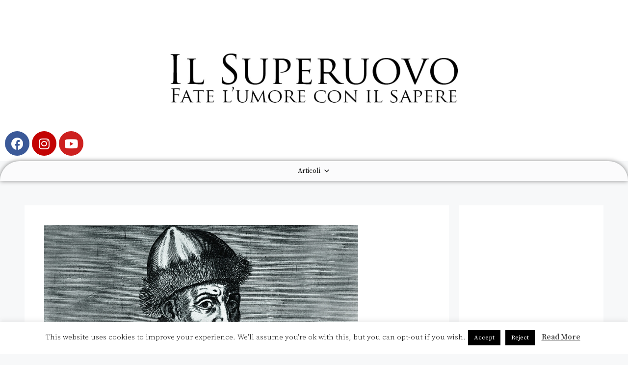

--- FILE ---
content_type: text/html; charset=UTF-8
request_url: https://www.ilsuperuovo.it/ricordiamo-johannes-gutenberg-a-lui-si-deve-una-delle-piu-importanti-invenzioni-della-modernita/
body_size: 22363
content:
<!DOCTYPE html>
<html lang="it-IT">
<head>
	<meta charset="UTF-8">
	<link rel="profile" href="https://gmpg.org/xfn/11">
	<meta name='robots' content='index, follow, max-image-preview:large, max-snippet:-1, max-video-preview:-1' />
	<style>img:is([sizes="auto" i], [sizes^="auto," i]) { contain-intrinsic-size: 3000px 1500px }</style>
	<meta name="viewport" content="width=device-width, initial-scale=1">
	<!-- This site is optimized with the Yoast SEO plugin v18.8 - https://yoast.com/wordpress/plugins/seo/ -->
	<title>Ricordiamo Johannes Gutenberg: a lui si deve una delle più importanti invenzioni della modernità - Il Superuovo</title>
	<link rel="canonical" href="https://www.ilsuperuovo.it/ricordiamo-johannes-gutenberg-a-lui-si-deve-una-delle-piu-importanti-invenzioni-della-modernita/" />
	<meta property="og:locale" content="it_IT" />
	<meta property="og:type" content="article" />
	<meta property="og:title" content="Ricordiamo Johannes Gutenberg: a lui si deve una delle più importanti invenzioni della modernità - Il Superuovo" />
	<meta property="og:description" content="Il 3 febbraio 1468 muore Johannes Gutenberg, inventore della stampa a caratteri mobili.  Una serie di fattori, lo sviluppo delle Università, la maggiore richiesta di libri, rese necessario lo sviluppo di una tecnica che permettesse la produzione di libri in serie e in tempi relativamente brevi. Da queste esigenze nacque intorno alla metà del Quattrocento ... Leggi tutto" />
	<meta property="og:url" content="https://www.ilsuperuovo.it/ricordiamo-johannes-gutenberg-a-lui-si-deve-una-delle-piu-importanti-invenzioni-della-modernita/" />
	<meta property="og:site_name" content="Il Superuovo" />
	<meta property="article:published_time" content="2022-02-02T18:32:15+00:00" />
	<meta property="article:modified_time" content="2022-02-03T08:37:35+00:00" />
	<meta property="og:image" content="https://i0.wp.com/www.ilsuperuovo.it/wp-content/uploads/2022/02/gutenberg.jpg?fit=640%2C357&#038;ssl=1" />
	<meta property="og:image:width" content="640" />
	<meta property="og:image:height" content="357" />
	<meta property="og:image:type" content="image/jpeg" />
	<meta name="twitter:card" content="summary_large_image" />
	<meta name="twitter:label1" content="Scritto da" />
	<meta name="twitter:data1" content="Alessandra Occhipinti" />
	<meta name="twitter:label2" content="Tempo di lettura stimato" />
	<meta name="twitter:data2" content="3 minuti" />
	<script type="application/ld+json" class="yoast-schema-graph">{"@context":"https://schema.org","@graph":[{"@type":"WebSite","@id":"https://www.ilsuperuovo.it/#website","url":"https://www.ilsuperuovo.it/","name":"Il Superuovo","description":"Fate l&#039;umore, con il sapere","potentialAction":[{"@type":"SearchAction","target":{"@type":"EntryPoint","urlTemplate":"https://www.ilsuperuovo.it/?s={search_term_string}"},"query-input":"required name=search_term_string"}],"inLanguage":"it-IT"},{"@type":"ImageObject","inLanguage":"it-IT","@id":"https://www.ilsuperuovo.it/ricordiamo-johannes-gutenberg-a-lui-si-deve-una-delle-piu-importanti-invenzioni-della-modernita/#primaryimage","url":"https://www.ilsuperuovo.it/wp-content/uploads/2022/02/gutenberg.jpg","contentUrl":"https://www.ilsuperuovo.it/wp-content/uploads/2022/02/gutenberg.jpg","width":640,"height":357},{"@type":"WebPage","@id":"https://www.ilsuperuovo.it/ricordiamo-johannes-gutenberg-a-lui-si-deve-una-delle-piu-importanti-invenzioni-della-modernita/#webpage","url":"https://www.ilsuperuovo.it/ricordiamo-johannes-gutenberg-a-lui-si-deve-una-delle-piu-importanti-invenzioni-della-modernita/","name":"Ricordiamo Johannes Gutenberg: a lui si deve una delle più importanti invenzioni della modernità - Il Superuovo","isPartOf":{"@id":"https://www.ilsuperuovo.it/#website"},"primaryImageOfPage":{"@id":"https://www.ilsuperuovo.it/ricordiamo-johannes-gutenberg-a-lui-si-deve-una-delle-piu-importanti-invenzioni-della-modernita/#primaryimage"},"datePublished":"2022-02-02T18:32:15+00:00","dateModified":"2022-02-03T08:37:35+00:00","author":{"@id":"https://www.ilsuperuovo.it/#/schema/person/246472ef6ba522adc441270f38ebf28f"},"breadcrumb":{"@id":"https://www.ilsuperuovo.it/ricordiamo-johannes-gutenberg-a-lui-si-deve-una-delle-piu-importanti-invenzioni-della-modernita/#breadcrumb"},"inLanguage":"it-IT","potentialAction":[{"@type":"ReadAction","target":["https://www.ilsuperuovo.it/ricordiamo-johannes-gutenberg-a-lui-si-deve-una-delle-piu-importanti-invenzioni-della-modernita/"]}]},{"@type":"BreadcrumbList","@id":"https://www.ilsuperuovo.it/ricordiamo-johannes-gutenberg-a-lui-si-deve-una-delle-piu-importanti-invenzioni-della-modernita/#breadcrumb","itemListElement":[{"@type":"ListItem","position":1,"name":"Home","item":"https://www.ilsuperuovo.it/"},{"@type":"ListItem","position":2,"name":"Ricordiamo Johannes Gutenberg: a lui si deve una delle più importanti invenzioni della modernità"}]},{"@type":"Person","@id":"https://www.ilsuperuovo.it/#/schema/person/246472ef6ba522adc441270f38ebf28f","name":"Alessandra Occhipinti","image":{"@type":"ImageObject","inLanguage":"it-IT","@id":"https://www.ilsuperuovo.it/#/schema/person/image/","url":"https://secure.gravatar.com/avatar/eb8b119ad71bb2cd0202a1c593e57787043e9d045293ec3258900bad2ede4d0d?s=96&d=mm&r=g","contentUrl":"https://secure.gravatar.com/avatar/eb8b119ad71bb2cd0202a1c593e57787043e9d045293ec3258900bad2ede4d0d?s=96&d=mm&r=g","caption":"Alessandra Occhipinti"},"description":"Laurea triennale in Lettere Classiche. Laurea magistrale (in corso) Filologia moderno profilo editoriale","url":"https://www.ilsuperuovo.it/author/alessandra-occhipinti/"}]}</script>
	<!-- / Yoast SEO plugin. -->


<link rel='dns-prefetch' href='//fonts.googleapis.com' />
<link href='https://fonts.gstatic.com' crossorigin rel='preconnect' />
<link rel="alternate" type="application/rss+xml" title="Il Superuovo &raquo; Feed" href="https://www.ilsuperuovo.it/feed/" />
<link rel="alternate" type="application/rss+xml" title="Il Superuovo &raquo; Feed dei commenti" href="https://www.ilsuperuovo.it/comments/feed/" />
<link rel="alternate" type="application/rss+xml" title="Il Superuovo &raquo; Ricordiamo Johannes Gutenberg: a lui si deve una delle più importanti invenzioni della modernità Feed dei commenti" href="https://www.ilsuperuovo.it/ricordiamo-johannes-gutenberg-a-lui-si-deve-una-delle-piu-importanti-invenzioni-della-modernita/feed/" />
<script>
window._wpemojiSettings = {"baseUrl":"https:\/\/s.w.org\/images\/core\/emoji\/16.0.1\/72x72\/","ext":".png","svgUrl":"https:\/\/s.w.org\/images\/core\/emoji\/16.0.1\/svg\/","svgExt":".svg","source":{"concatemoji":"https:\/\/www.ilsuperuovo.it\/wp-includes\/js\/wp-emoji-release.min.js?ver=6.8.3"}};
/*! This file is auto-generated */
!function(s,n){var o,i,e;function c(e){try{var t={supportTests:e,timestamp:(new Date).valueOf()};sessionStorage.setItem(o,JSON.stringify(t))}catch(e){}}function p(e,t,n){e.clearRect(0,0,e.canvas.width,e.canvas.height),e.fillText(t,0,0);var t=new Uint32Array(e.getImageData(0,0,e.canvas.width,e.canvas.height).data),a=(e.clearRect(0,0,e.canvas.width,e.canvas.height),e.fillText(n,0,0),new Uint32Array(e.getImageData(0,0,e.canvas.width,e.canvas.height).data));return t.every(function(e,t){return e===a[t]})}function u(e,t){e.clearRect(0,0,e.canvas.width,e.canvas.height),e.fillText(t,0,0);for(var n=e.getImageData(16,16,1,1),a=0;a<n.data.length;a++)if(0!==n.data[a])return!1;return!0}function f(e,t,n,a){switch(t){case"flag":return n(e,"\ud83c\udff3\ufe0f\u200d\u26a7\ufe0f","\ud83c\udff3\ufe0f\u200b\u26a7\ufe0f")?!1:!n(e,"\ud83c\udde8\ud83c\uddf6","\ud83c\udde8\u200b\ud83c\uddf6")&&!n(e,"\ud83c\udff4\udb40\udc67\udb40\udc62\udb40\udc65\udb40\udc6e\udb40\udc67\udb40\udc7f","\ud83c\udff4\u200b\udb40\udc67\u200b\udb40\udc62\u200b\udb40\udc65\u200b\udb40\udc6e\u200b\udb40\udc67\u200b\udb40\udc7f");case"emoji":return!a(e,"\ud83e\udedf")}return!1}function g(e,t,n,a){var r="undefined"!=typeof WorkerGlobalScope&&self instanceof WorkerGlobalScope?new OffscreenCanvas(300,150):s.createElement("canvas"),o=r.getContext("2d",{willReadFrequently:!0}),i=(o.textBaseline="top",o.font="600 32px Arial",{});return e.forEach(function(e){i[e]=t(o,e,n,a)}),i}function t(e){var t=s.createElement("script");t.src=e,t.defer=!0,s.head.appendChild(t)}"undefined"!=typeof Promise&&(o="wpEmojiSettingsSupports",i=["flag","emoji"],n.supports={everything:!0,everythingExceptFlag:!0},e=new Promise(function(e){s.addEventListener("DOMContentLoaded",e,{once:!0})}),new Promise(function(t){var n=function(){try{var e=JSON.parse(sessionStorage.getItem(o));if("object"==typeof e&&"number"==typeof e.timestamp&&(new Date).valueOf()<e.timestamp+604800&&"object"==typeof e.supportTests)return e.supportTests}catch(e){}return null}();if(!n){if("undefined"!=typeof Worker&&"undefined"!=typeof OffscreenCanvas&&"undefined"!=typeof URL&&URL.createObjectURL&&"undefined"!=typeof Blob)try{var e="postMessage("+g.toString()+"("+[JSON.stringify(i),f.toString(),p.toString(),u.toString()].join(",")+"));",a=new Blob([e],{type:"text/javascript"}),r=new Worker(URL.createObjectURL(a),{name:"wpTestEmojiSupports"});return void(r.onmessage=function(e){c(n=e.data),r.terminate(),t(n)})}catch(e){}c(n=g(i,f,p,u))}t(n)}).then(function(e){for(var t in e)n.supports[t]=e[t],n.supports.everything=n.supports.everything&&n.supports[t],"flag"!==t&&(n.supports.everythingExceptFlag=n.supports.everythingExceptFlag&&n.supports[t]);n.supports.everythingExceptFlag=n.supports.everythingExceptFlag&&!n.supports.flag,n.DOMReady=!1,n.readyCallback=function(){n.DOMReady=!0}}).then(function(){return e}).then(function(){var e;n.supports.everything||(n.readyCallback(),(e=n.source||{}).concatemoji?t(e.concatemoji):e.wpemoji&&e.twemoji&&(t(e.twemoji),t(e.wpemoji)))}))}((window,document),window._wpemojiSettings);
</script>
<!-- ilsuperuovo.it is managing ads with Advanced Ads --><script id="ilsup-ready">
			window.advanced_ads_ready=function(e,a){a=a||"complete";var d=function(e){return"interactive"===a?"loading"!==e:"complete"===e};d(document.readyState)?e():document.addEventListener("readystatechange",(function(a){d(a.target.readyState)&&e()}),{once:"interactive"===a})},window.advanced_ads_ready_queue=window.advanced_ads_ready_queue||[];		</script>
		<link rel='stylesheet' id='generate-fonts-css' href='//fonts.googleapis.com/css?family=Source+Serif+Pro:regular,600,700' media='all' />
<style id='wp-emoji-styles-inline-css'>

	img.wp-smiley, img.emoji {
		display: inline !important;
		border: none !important;
		box-shadow: none !important;
		height: 1em !important;
		width: 1em !important;
		margin: 0 0.07em !important;
		vertical-align: -0.1em !important;
		background: none !important;
		padding: 0 !important;
	}
</style>
<link rel='stylesheet' id='wp-block-library-css' href='https://www.ilsuperuovo.it/wp-includes/css/dist/block-library/style.min.css?ver=6.8.3' media='all' />
<style id='classic-theme-styles-inline-css'>
/*! This file is auto-generated */
.wp-block-button__link{color:#fff;background-color:#32373c;border-radius:9999px;box-shadow:none;text-decoration:none;padding:calc(.667em + 2px) calc(1.333em + 2px);font-size:1.125em}.wp-block-file__button{background:#32373c;color:#fff;text-decoration:none}
</style>
<style id='global-styles-inline-css'>
:root{--wp--preset--aspect-ratio--square: 1;--wp--preset--aspect-ratio--4-3: 4/3;--wp--preset--aspect-ratio--3-4: 3/4;--wp--preset--aspect-ratio--3-2: 3/2;--wp--preset--aspect-ratio--2-3: 2/3;--wp--preset--aspect-ratio--16-9: 16/9;--wp--preset--aspect-ratio--9-16: 9/16;--wp--preset--color--black: #000000;--wp--preset--color--cyan-bluish-gray: #abb8c3;--wp--preset--color--white: #ffffff;--wp--preset--color--pale-pink: #f78da7;--wp--preset--color--vivid-red: #cf2e2e;--wp--preset--color--luminous-vivid-orange: #ff6900;--wp--preset--color--luminous-vivid-amber: #fcb900;--wp--preset--color--light-green-cyan: #7bdcb5;--wp--preset--color--vivid-green-cyan: #00d084;--wp--preset--color--pale-cyan-blue: #8ed1fc;--wp--preset--color--vivid-cyan-blue: #0693e3;--wp--preset--color--vivid-purple: #9b51e0;--wp--preset--color--contrast: var(--contrast);--wp--preset--color--contrast-2: var(--contrast-2);--wp--preset--color--contrast-3: var(--contrast-3);--wp--preset--color--base: var(--base);--wp--preset--color--base-2: var(--base-2);--wp--preset--color--base-3: var(--base-3);--wp--preset--color--accent: var(--accent);--wp--preset--gradient--vivid-cyan-blue-to-vivid-purple: linear-gradient(135deg,rgba(6,147,227,1) 0%,rgb(155,81,224) 100%);--wp--preset--gradient--light-green-cyan-to-vivid-green-cyan: linear-gradient(135deg,rgb(122,220,180) 0%,rgb(0,208,130) 100%);--wp--preset--gradient--luminous-vivid-amber-to-luminous-vivid-orange: linear-gradient(135deg,rgba(252,185,0,1) 0%,rgba(255,105,0,1) 100%);--wp--preset--gradient--luminous-vivid-orange-to-vivid-red: linear-gradient(135deg,rgba(255,105,0,1) 0%,rgb(207,46,46) 100%);--wp--preset--gradient--very-light-gray-to-cyan-bluish-gray: linear-gradient(135deg,rgb(238,238,238) 0%,rgb(169,184,195) 100%);--wp--preset--gradient--cool-to-warm-spectrum: linear-gradient(135deg,rgb(74,234,220) 0%,rgb(151,120,209) 20%,rgb(207,42,186) 40%,rgb(238,44,130) 60%,rgb(251,105,98) 80%,rgb(254,248,76) 100%);--wp--preset--gradient--blush-light-purple: linear-gradient(135deg,rgb(255,206,236) 0%,rgb(152,150,240) 100%);--wp--preset--gradient--blush-bordeaux: linear-gradient(135deg,rgb(254,205,165) 0%,rgb(254,45,45) 50%,rgb(107,0,62) 100%);--wp--preset--gradient--luminous-dusk: linear-gradient(135deg,rgb(255,203,112) 0%,rgb(199,81,192) 50%,rgb(65,88,208) 100%);--wp--preset--gradient--pale-ocean: linear-gradient(135deg,rgb(255,245,203) 0%,rgb(182,227,212) 50%,rgb(51,167,181) 100%);--wp--preset--gradient--electric-grass: linear-gradient(135deg,rgb(202,248,128) 0%,rgb(113,206,126) 100%);--wp--preset--gradient--midnight: linear-gradient(135deg,rgb(2,3,129) 0%,rgb(40,116,252) 100%);--wp--preset--font-size--small: 13px;--wp--preset--font-size--medium: 20px;--wp--preset--font-size--large: 36px;--wp--preset--font-size--x-large: 42px;--wp--preset--spacing--20: 0.44rem;--wp--preset--spacing--30: 0.67rem;--wp--preset--spacing--40: 1rem;--wp--preset--spacing--50: 1.5rem;--wp--preset--spacing--60: 2.25rem;--wp--preset--spacing--70: 3.38rem;--wp--preset--spacing--80: 5.06rem;--wp--preset--shadow--natural: 6px 6px 9px rgba(0, 0, 0, 0.2);--wp--preset--shadow--deep: 12px 12px 50px rgba(0, 0, 0, 0.4);--wp--preset--shadow--sharp: 6px 6px 0px rgba(0, 0, 0, 0.2);--wp--preset--shadow--outlined: 6px 6px 0px -3px rgba(255, 255, 255, 1), 6px 6px rgba(0, 0, 0, 1);--wp--preset--shadow--crisp: 6px 6px 0px rgba(0, 0, 0, 1);}:where(.is-layout-flex){gap: 0.5em;}:where(.is-layout-grid){gap: 0.5em;}body .is-layout-flex{display: flex;}.is-layout-flex{flex-wrap: wrap;align-items: center;}.is-layout-flex > :is(*, div){margin: 0;}body .is-layout-grid{display: grid;}.is-layout-grid > :is(*, div){margin: 0;}:where(.wp-block-columns.is-layout-flex){gap: 2em;}:where(.wp-block-columns.is-layout-grid){gap: 2em;}:where(.wp-block-post-template.is-layout-flex){gap: 1.25em;}:where(.wp-block-post-template.is-layout-grid){gap: 1.25em;}.has-black-color{color: var(--wp--preset--color--black) !important;}.has-cyan-bluish-gray-color{color: var(--wp--preset--color--cyan-bluish-gray) !important;}.has-white-color{color: var(--wp--preset--color--white) !important;}.has-pale-pink-color{color: var(--wp--preset--color--pale-pink) !important;}.has-vivid-red-color{color: var(--wp--preset--color--vivid-red) !important;}.has-luminous-vivid-orange-color{color: var(--wp--preset--color--luminous-vivid-orange) !important;}.has-luminous-vivid-amber-color{color: var(--wp--preset--color--luminous-vivid-amber) !important;}.has-light-green-cyan-color{color: var(--wp--preset--color--light-green-cyan) !important;}.has-vivid-green-cyan-color{color: var(--wp--preset--color--vivid-green-cyan) !important;}.has-pale-cyan-blue-color{color: var(--wp--preset--color--pale-cyan-blue) !important;}.has-vivid-cyan-blue-color{color: var(--wp--preset--color--vivid-cyan-blue) !important;}.has-vivid-purple-color{color: var(--wp--preset--color--vivid-purple) !important;}.has-black-background-color{background-color: var(--wp--preset--color--black) !important;}.has-cyan-bluish-gray-background-color{background-color: var(--wp--preset--color--cyan-bluish-gray) !important;}.has-white-background-color{background-color: var(--wp--preset--color--white) !important;}.has-pale-pink-background-color{background-color: var(--wp--preset--color--pale-pink) !important;}.has-vivid-red-background-color{background-color: var(--wp--preset--color--vivid-red) !important;}.has-luminous-vivid-orange-background-color{background-color: var(--wp--preset--color--luminous-vivid-orange) !important;}.has-luminous-vivid-amber-background-color{background-color: var(--wp--preset--color--luminous-vivid-amber) !important;}.has-light-green-cyan-background-color{background-color: var(--wp--preset--color--light-green-cyan) !important;}.has-vivid-green-cyan-background-color{background-color: var(--wp--preset--color--vivid-green-cyan) !important;}.has-pale-cyan-blue-background-color{background-color: var(--wp--preset--color--pale-cyan-blue) !important;}.has-vivid-cyan-blue-background-color{background-color: var(--wp--preset--color--vivid-cyan-blue) !important;}.has-vivid-purple-background-color{background-color: var(--wp--preset--color--vivid-purple) !important;}.has-black-border-color{border-color: var(--wp--preset--color--black) !important;}.has-cyan-bluish-gray-border-color{border-color: var(--wp--preset--color--cyan-bluish-gray) !important;}.has-white-border-color{border-color: var(--wp--preset--color--white) !important;}.has-pale-pink-border-color{border-color: var(--wp--preset--color--pale-pink) !important;}.has-vivid-red-border-color{border-color: var(--wp--preset--color--vivid-red) !important;}.has-luminous-vivid-orange-border-color{border-color: var(--wp--preset--color--luminous-vivid-orange) !important;}.has-luminous-vivid-amber-border-color{border-color: var(--wp--preset--color--luminous-vivid-amber) !important;}.has-light-green-cyan-border-color{border-color: var(--wp--preset--color--light-green-cyan) !important;}.has-vivid-green-cyan-border-color{border-color: var(--wp--preset--color--vivid-green-cyan) !important;}.has-pale-cyan-blue-border-color{border-color: var(--wp--preset--color--pale-cyan-blue) !important;}.has-vivid-cyan-blue-border-color{border-color: var(--wp--preset--color--vivid-cyan-blue) !important;}.has-vivid-purple-border-color{border-color: var(--wp--preset--color--vivid-purple) !important;}.has-vivid-cyan-blue-to-vivid-purple-gradient-background{background: var(--wp--preset--gradient--vivid-cyan-blue-to-vivid-purple) !important;}.has-light-green-cyan-to-vivid-green-cyan-gradient-background{background: var(--wp--preset--gradient--light-green-cyan-to-vivid-green-cyan) !important;}.has-luminous-vivid-amber-to-luminous-vivid-orange-gradient-background{background: var(--wp--preset--gradient--luminous-vivid-amber-to-luminous-vivid-orange) !important;}.has-luminous-vivid-orange-to-vivid-red-gradient-background{background: var(--wp--preset--gradient--luminous-vivid-orange-to-vivid-red) !important;}.has-very-light-gray-to-cyan-bluish-gray-gradient-background{background: var(--wp--preset--gradient--very-light-gray-to-cyan-bluish-gray) !important;}.has-cool-to-warm-spectrum-gradient-background{background: var(--wp--preset--gradient--cool-to-warm-spectrum) !important;}.has-blush-light-purple-gradient-background{background: var(--wp--preset--gradient--blush-light-purple) !important;}.has-blush-bordeaux-gradient-background{background: var(--wp--preset--gradient--blush-bordeaux) !important;}.has-luminous-dusk-gradient-background{background: var(--wp--preset--gradient--luminous-dusk) !important;}.has-pale-ocean-gradient-background{background: var(--wp--preset--gradient--pale-ocean) !important;}.has-electric-grass-gradient-background{background: var(--wp--preset--gradient--electric-grass) !important;}.has-midnight-gradient-background{background: var(--wp--preset--gradient--midnight) !important;}.has-small-font-size{font-size: var(--wp--preset--font-size--small) !important;}.has-medium-font-size{font-size: var(--wp--preset--font-size--medium) !important;}.has-large-font-size{font-size: var(--wp--preset--font-size--large) !important;}.has-x-large-font-size{font-size: var(--wp--preset--font-size--x-large) !important;}
:where(.wp-block-post-template.is-layout-flex){gap: 1.25em;}:where(.wp-block-post-template.is-layout-grid){gap: 1.25em;}
:where(.wp-block-columns.is-layout-flex){gap: 2em;}:where(.wp-block-columns.is-layout-grid){gap: 2em;}
:root :where(.wp-block-pullquote){font-size: 1.5em;line-height: 1.6;}
</style>
<link rel='stylesheet' id='inf-font-awesome-css' href='https://www.ilsuperuovo.it/wp-content/plugins/blog-designer-pack/assets/css/font-awesome.min.css?ver=4.0.9' media='all' />
<link rel='stylesheet' id='owl-carousel-css' href='https://www.ilsuperuovo.it/wp-content/plugins/blog-designer-pack/assets/css/owl.carousel.min.css?ver=4.0.9' media='all' />
<link rel='stylesheet' id='bdpp-public-style-css' href='https://www.ilsuperuovo.it/wp-content/plugins/blog-designer-pack/assets/css/bdpp-public.min.css?ver=4.0.9' media='all' />
<link rel='stylesheet' id='cookie-law-info-css' href='https://www.ilsuperuovo.it/wp-content/plugins/cookie-law-info/legacy/public/css/cookie-law-info-public.css?ver=3.4.0' media='all' />
<link rel='stylesheet' id='cookie-law-info-gdpr-css' href='https://www.ilsuperuovo.it/wp-content/plugins/cookie-law-info/legacy/public/css/cookie-law-info-gdpr.css?ver=3.4.0' media='all' />
<link rel='stylesheet' id='megamenu-css' href='https://www.ilsuperuovo.it/wp-content/uploads/maxmegamenu/style.css?ver=54d4aa' media='all' />
<link rel='stylesheet' id='dashicons-css' href='https://www.ilsuperuovo.it/wp-includes/css/dashicons.min.css?ver=6.8.3' media='all' />
<link rel='stylesheet' id='generate-style-grid-css' href='https://www.ilsuperuovo.it/wp-content/themes/generatepress/assets/css/unsemantic-grid.min.css?ver=3.1.3' media='all' />
<link rel='stylesheet' id='generate-style-css' href='https://www.ilsuperuovo.it/wp-content/themes/generatepress/assets/css/style.min.css?ver=3.1.3' media='all' />
<style id='generate-style-inline-css'>
body{background-color:#f7f8f9;color:#3a3a3a;}a{color:#1e73be;}a:hover, a:focus, a:active{color:#e74c3c;}body .grid-container{max-width:1100px;}.wp-block-group__inner-container{max-width:1100px;margin-left:auto;margin-right:auto;}.generate-back-to-top{font-size:20px;border-radius:3px;position:fixed;bottom:30px;right:30px;line-height:40px;width:40px;text-align:center;z-index:10;transition:opacity 300ms ease-in-out;}:root{--contrast:#222222;--contrast-2:#575760;--contrast-3:#b2b2be;--base:#f0f0f0;--base-2:#f7f8f9;--base-3:#ffffff;--accent:#1e73be;}.has-contrast-color{color:#222222;}.has-contrast-background-color{background-color:#222222;}.has-contrast-2-color{color:#575760;}.has-contrast-2-background-color{background-color:#575760;}.has-contrast-3-color{color:#b2b2be;}.has-contrast-3-background-color{background-color:#b2b2be;}.has-base-color{color:#f0f0f0;}.has-base-background-color{background-color:#f0f0f0;}.has-base-2-color{color:#f7f8f9;}.has-base-2-background-color{background-color:#f7f8f9;}.has-base-3-color{color:#ffffff;}.has-base-3-background-color{background-color:#ffffff;}.has-accent-color{color:#1e73be;}.has-accent-background-color{background-color:#1e73be;}body, button, input, select, textarea{font-family:"Source Serif Pro", serif;}body{line-height:1.5;}.entry-content > [class*="wp-block-"]:not(:last-child){margin-bottom:1.5em;}.main-navigation .main-nav ul ul li a{font-size:14px;}.sidebar .widget, .footer-widgets .widget{font-size:17px;}h1{font-family:"Source Serif Pro", serif;font-weight:500;text-transform:uppercase;font-size:40px;}h2{font-family:"Source Serif Pro", serif;font-weight:500;text-transform:uppercase;font-size:30px;}h3{font-family:"Source Serif Pro", serif;font-size:20px;}h4{font-size:inherit;}h5{font-size:inherit;}@media (max-width:768px){.main-title{font-size:30px;}h1{font-size:30px;}h2{font-size:25px;}}.top-bar{background-color:#636363;color:#ffffff;}.top-bar a{color:#ffffff;}.top-bar a:hover{color:#303030;}.site-header{background-color:#ffffff;color:#3a3a3a;}.site-header a{color:#3a3a3a;}.main-title a,.main-title a:hover{color:#222222;}.site-description{color:#757575;}.main-navigation,.main-navigation ul ul{background-color:#1e73be;}.main-navigation .main-nav ul li a, .main-navigation .menu-toggle, .main-navigation .menu-bar-items{color:#ffffff;}.main-navigation .main-nav ul li:not([class*="current-menu-"]):hover > a, .main-navigation .main-nav ul li:not([class*="current-menu-"]):focus > a, .main-navigation .main-nav ul li.sfHover:not([class*="current-menu-"]) > a, .main-navigation .menu-bar-item:hover > a, .main-navigation .menu-bar-item.sfHover > a{color:#ffffff;background-color:#035a9e;}button.menu-toggle:hover,button.menu-toggle:focus,.main-navigation .mobile-bar-items a,.main-navigation .mobile-bar-items a:hover,.main-navigation .mobile-bar-items a:focus{color:#ffffff;}.main-navigation .main-nav ul li[class*="current-menu-"] > a{color:#ffffff;background-color:#035a9e;}.navigation-search input[type="search"],.navigation-search input[type="search"]:active, .navigation-search input[type="search"]:focus, .main-navigation .main-nav ul li.search-item.active > a, .main-navigation .menu-bar-items .search-item.active > a{color:#ffffff;background-color:#035a9e;}.main-navigation ul ul{background-color:#035a9e;}.main-navigation .main-nav ul ul li a{color:#ffffff;}.main-navigation .main-nav ul ul li:not([class*="current-menu-"]):hover > a,.main-navigation .main-nav ul ul li:not([class*="current-menu-"]):focus > a, .main-navigation .main-nav ul ul li.sfHover:not([class*="current-menu-"]) > a{color:#bbd2e8;background-color:#035a9e;}.main-navigation .main-nav ul ul li[class*="current-menu-"] > a{color:#bbd2e8;background-color:#035a9e;}.separate-containers .inside-article, .separate-containers .comments-area, .separate-containers .page-header, .one-container .container, .separate-containers .paging-navigation, .inside-page-header{background-color:#ffffff;}.entry-title a{color:#222222;}.entry-meta{color:#595959;}.entry-meta a{color:#595959;}.entry-meta a:hover{color:#1e73be;}.sidebar .widget{background-color:#ffffff;}.sidebar .widget .widget-title{color:#000000;}.footer-widgets{background-color:#ffffff;}.footer-widgets .widget-title{color:#000000;}.site-info{color:#ffffff;background-color:#222222;}.site-info a{color:#ffffff;}.site-info a:hover{color:#606060;}.footer-bar .widget_nav_menu .current-menu-item a{color:#606060;}input[type="text"],input[type="email"],input[type="url"],input[type="password"],input[type="search"],input[type="tel"],input[type="number"],textarea,select{color:#666666;background-color:#fafafa;border-color:#cccccc;}input[type="text"]:focus,input[type="email"]:focus,input[type="url"]:focus,input[type="password"]:focus,input[type="search"]:focus,input[type="tel"]:focus,input[type="number"]:focus,textarea:focus,select:focus{color:#666666;background-color:#ffffff;border-color:#bfbfbf;}button,html input[type="button"],input[type="reset"],input[type="submit"],a.button,a.wp-block-button__link:not(.has-background){color:#ffffff;background-color:#666666;}button:hover,html input[type="button"]:hover,input[type="reset"]:hover,input[type="submit"]:hover,a.button:hover,button:focus,html input[type="button"]:focus,input[type="reset"]:focus,input[type="submit"]:focus,a.button:focus,a.wp-block-button__link:not(.has-background):active,a.wp-block-button__link:not(.has-background):focus,a.wp-block-button__link:not(.has-background):hover{color:#ffffff;background-color:#3f3f3f;}a.generate-back-to-top{background-color:rgba( 0,0,0,0.4 );color:#ffffff;}a.generate-back-to-top:hover,a.generate-back-to-top:focus{background-color:rgba( 0,0,0,0.6 );color:#ffffff;}@media (max-width:768px){.main-navigation .menu-bar-item:hover > a, .main-navigation .menu-bar-item.sfHover > a{background:none;color:#ffffff;}}.inside-top-bar{padding:10px;}.site-main .wp-block-group__inner-container{padding:40px;}.entry-content .alignwide, body:not(.no-sidebar) .entry-content .alignfull{margin-left:-40px;width:calc(100% + 80px);max-width:calc(100% + 80px);}.container.grid-container{max-width:1180px;}.rtl .menu-item-has-children .dropdown-menu-toggle{padding-left:20px;}.rtl .main-navigation .main-nav ul li.menu-item-has-children > a{padding-right:20px;}.site-info{padding:20px;}@media (max-width:768px){.separate-containers .inside-article, .separate-containers .comments-area, .separate-containers .page-header, .separate-containers .paging-navigation, .one-container .site-content, .inside-page-header{padding:30px;}.site-main .wp-block-group__inner-container{padding:30px;}.site-info{padding-right:10px;padding-left:10px;}.entry-content .alignwide, body:not(.no-sidebar) .entry-content .alignfull{margin-left:-30px;width:calc(100% + 60px);max-width:calc(100% + 60px);}}.one-container .sidebar .widget{padding:0px;}/* End cached CSS */@media (max-width:768px){.main-navigation .menu-toggle,.main-navigation .mobile-bar-items,.sidebar-nav-mobile:not(#sticky-placeholder){display:block;}.main-navigation ul,.gen-sidebar-nav{display:none;}[class*="nav-float-"] .site-header .inside-header > *{float:none;clear:both;}}
</style>
<link rel='stylesheet' id='generate-mobile-style-css' href='https://www.ilsuperuovo.it/wp-content/themes/generatepress/assets/css/mobile.min.css?ver=3.1.3' media='all' />
<link rel='stylesheet' id='generate-font-icons-css' href='https://www.ilsuperuovo.it/wp-content/themes/generatepress/assets/css/components/font-icons.min.css?ver=3.1.3' media='all' />
<link rel='stylesheet' id='elementor-icons-css' href='https://www.ilsuperuovo.it/wp-content/plugins/elementor/assets/lib/eicons/css/elementor-icons.min.css?ver=5.15.0' media='all' />
<link rel='stylesheet' id='elementor-frontend-legacy-css' href='https://www.ilsuperuovo.it/wp-content/plugins/elementor/assets/css/frontend-legacy.min.css?ver=3.6.5' media='all' />
<link rel='stylesheet' id='elementor-frontend-css' href='https://www.ilsuperuovo.it/wp-content/plugins/elementor/assets/css/frontend.min.css?ver=3.6.5' media='all' />
<link rel='stylesheet' id='elementor-post-121499-css' href='https://www.ilsuperuovo.it/wp-content/uploads/elementor/css/post-121499.css?ver=1652550207' media='all' />
<link rel='stylesheet' id='elementor-pro-css' href='https://www.ilsuperuovo.it/wp-content/plugins/elementor-pro/assets/css/frontend.min.css?ver=3.7.0' media='all' />
<link rel='stylesheet' id='font-awesome-5-all-css' href='https://www.ilsuperuovo.it/wp-content/plugins/elementor/assets/lib/font-awesome/css/all.min.css?ver=3.6.5' media='all' />
<link rel='stylesheet' id='font-awesome-4-shim-css' href='https://www.ilsuperuovo.it/wp-content/plugins/elementor/assets/lib/font-awesome/css/v4-shims.min.css?ver=3.6.5' media='all' />
<link rel='stylesheet' id='elementor-global-css' href='https://www.ilsuperuovo.it/wp-content/uploads/elementor/css/global.css?ver=1652550211' media='all' />
<link rel='stylesheet' id='elementor-post-153975-css' href='https://www.ilsuperuovo.it/wp-content/uploads/elementor/css/post-153975.css?ver=1652616475' media='all' />
<link rel='stylesheet' id='elementor-post-153977-css' href='https://www.ilsuperuovo.it/wp-content/uploads/elementor/css/post-153977.css?ver=1652616102' media='all' />
<link rel='stylesheet' id='google-fonts-1-css' href='https://fonts.googleapis.com/css?family=Roboto%3A100%2C100italic%2C200%2C200italic%2C300%2C300italic%2C400%2C400italic%2C500%2C500italic%2C600%2C600italic%2C700%2C700italic%2C800%2C800italic%2C900%2C900italic%7CRoboto+Slab%3A100%2C100italic%2C200%2C200italic%2C300%2C300italic%2C400%2C400italic%2C500%2C500italic%2C600%2C600italic%2C700%2C700italic%2C800%2C800italic%2C900%2C900italic%7CSource+Serif+Pro%3A100%2C100italic%2C200%2C200italic%2C300%2C300italic%2C400%2C400italic%2C500%2C500italic%2C600%2C600italic%2C700%2C700italic%2C800%2C800italic%2C900%2C900italic&#038;display=auto&#038;ver=6.8.3' media='all' />
<link rel='stylesheet' id='elementor-icons-shared-0-css' href='https://www.ilsuperuovo.it/wp-content/plugins/elementor/assets/lib/font-awesome/css/fontawesome.min.css?ver=5.15.3' media='all' />
<link rel='stylesheet' id='elementor-icons-fa-brands-css' href='https://www.ilsuperuovo.it/wp-content/plugins/elementor/assets/lib/font-awesome/css/brands.min.css?ver=5.15.3' media='all' />
<script src="https://www.ilsuperuovo.it/wp-includes/js/jquery/jquery.min.js?ver=3.7.1" id="jquery-core-js"></script>
<script src="https://www.ilsuperuovo.it/wp-includes/js/jquery/jquery-migrate.min.js?ver=3.4.1" id="jquery-migrate-js"></script>
<script id="cookie-law-info-js-extra">
var Cli_Data = {"nn_cookie_ids":[],"cookielist":[],"non_necessary_cookies":[],"ccpaEnabled":"","ccpaRegionBased":"","ccpaBarEnabled":"","strictlyEnabled":["necessary","obligatoire"],"ccpaType":"gdpr","js_blocking":"","custom_integration":"","triggerDomRefresh":"","secure_cookies":""};
var cli_cookiebar_settings = {"animate_speed_hide":"500","animate_speed_show":"500","background":"#FFF","border":"#b1a6a6c2","border_on":"","button_1_button_colour":"#000","button_1_button_hover":"#000000","button_1_link_colour":"#fff","button_1_as_button":"1","button_1_new_win":"","button_2_button_colour":"#333","button_2_button_hover":"#292929","button_2_link_colour":"#444","button_2_as_button":"","button_2_hidebar":"","button_3_button_colour":"#000","button_3_button_hover":"#000000","button_3_link_colour":"#fff","button_3_as_button":"1","button_3_new_win":"","button_4_button_colour":"#000","button_4_button_hover":"#000000","button_4_link_colour":"#fff","button_4_as_button":"1","button_7_button_colour":"#61a229","button_7_button_hover":"#4e8221","button_7_link_colour":"#fff","button_7_as_button":"1","button_7_new_win":"","font_family":"inherit","header_fix":"","notify_animate_hide":"1","notify_animate_show":"","notify_div_id":"#cookie-law-info-bar","notify_position_horizontal":"right","notify_position_vertical":"bottom","scroll_close":"","scroll_close_reload":"","accept_close_reload":"","reject_close_reload":"","showagain_tab":"","showagain_background":"#fff","showagain_border":"#000","showagain_div_id":"#cookie-law-info-again","showagain_x_position":"100px","text":"#000","show_once_yn":"1","show_once":"6000","logging_on":"","as_popup":"","popup_overlay":"1","bar_heading_text":"","cookie_bar_as":"banner","popup_showagain_position":"bottom-right","widget_position":"left"};
var log_object = {"ajax_url":"https:\/\/www.ilsuperuovo.it\/wp-admin\/admin-ajax.php"};
</script>
<script src="https://www.ilsuperuovo.it/wp-content/plugins/cookie-law-info/legacy/public/js/cookie-law-info-public.js?ver=3.4.0" id="cookie-law-info-js"></script>
<script src="https://www.ilsuperuovo.it/wp-content/plugins/elementor/assets/lib/font-awesome/js/v4-shims.min.js?ver=3.6.5" id="font-awesome-4-shim-js"></script>
<link rel="https://api.w.org/" href="https://www.ilsuperuovo.it/wp-json/" /><link rel="alternate" title="JSON" type="application/json" href="https://www.ilsuperuovo.it/wp-json/wp/v2/posts/150571" /><link rel="EditURI" type="application/rsd+xml" title="RSD" href="https://www.ilsuperuovo.it/xmlrpc.php?rsd" />
<meta name="generator" content="WordPress 6.8.3" />
<link rel='shortlink' href='https://www.ilsuperuovo.it/?p=150571' />
<link rel="alternate" title="oEmbed (JSON)" type="application/json+oembed" href="https://www.ilsuperuovo.it/wp-json/oembed/1.0/embed?url=https%3A%2F%2Fwww.ilsuperuovo.it%2Fricordiamo-johannes-gutenberg-a-lui-si-deve-una-delle-piu-importanti-invenzioni-della-modernita%2F" />
<link rel="alternate" title="oEmbed (XML)" type="text/xml+oembed" href="https://www.ilsuperuovo.it/wp-json/oembed/1.0/embed?url=https%3A%2F%2Fwww.ilsuperuovo.it%2Fricordiamo-johannes-gutenberg-a-lui-si-deve-una-delle-piu-importanti-invenzioni-della-modernita%2F&#038;format=xml" />
<link rel="pingback" href="https://www.ilsuperuovo.it/xmlrpc.php">
<style>ins.adsbygoogle { background-color: transparent; padding: 0; }</style><script async src="https://pagead2.googlesyndication.com/pagead/js/adsbygoogle.js?client=ca-pub-1357239911129739"></script><script>(adsbygoogle = window.adsbygoogle || []).push({
					google_ad_client: "ca-pub-1357239911129739",
					enable_page_level_ads: true,
					overlays: {bottom: true}
				});</script><link rel="icon" href="https://www.ilsuperuovo.it/wp-content/uploads/2019/05/cropped-Logo-Uovo-32x32.png" sizes="32x32" />
<link rel="icon" href="https://www.ilsuperuovo.it/wp-content/uploads/2019/05/cropped-Logo-Uovo-192x192.png" sizes="192x192" />
<link rel="apple-touch-icon" href="https://www.ilsuperuovo.it/wp-content/uploads/2019/05/cropped-Logo-Uovo-180x180.png" />
<meta name="msapplication-TileImage" content="https://www.ilsuperuovo.it/wp-content/uploads/2019/05/cropped-Logo-Uovo-270x270.png" />
<style type="text/css">/** Mega Menu CSS: fs **/</style>
  
  <!-- Global site tag (gtag.js) - Google Analytics -->
<script async src="https://www.googletagmanager.com/gtag/js?id=UA-96615318-1"></script>
<script>
  window.dataLayer = window.dataLayer || [];
  function gtag(){dataLayer.push(arguments);}
  gtag('js', new Date());

  gtag('config', 'UA-96615318-1');
</script>
  
  
</head>

<body class="wp-singular post-template-default single single-post postid-150571 single-format-standard wp-custom-logo wp-embed-responsive wp-theme-generatepress mega-menu-primary right-sidebar nav-below-header separate-containers fluid-header active-footer-widgets-3 header-aligned-center dropdown-hover featured-image-active elementor-default elementor-kit-121499" itemtype="https://schema.org/Blog" itemscope>
	<a class="screen-reader-text skip-link" href="#content" title="Vai al contenuto">Vai al contenuto</a>		<div data-elementor-type="header" data-elementor-id="153975" class="elementor elementor-153975 elementor-location-header">
					<div class="elementor-section-wrap">
								<section class="elementor-section elementor-top-section elementor-element elementor-element-42cd906d elementor-section-full_width elementor-section-height-default elementor-section-height-default" data-id="42cd906d" data-element_type="section" data-settings="{&quot;background_background&quot;:&quot;classic&quot;}">
						<div class="elementor-container elementor-column-gap-default">
							<div class="elementor-row">
					<div class="elementor-column elementor-col-100 elementor-top-column elementor-element elementor-element-129fca21" data-id="129fca21" data-element_type="column">
			<div class="elementor-column-wrap elementor-element-populated">
							<div class="elementor-widget-wrap">
						<div class="elementor-element elementor-element-1b33789 elementor-widget elementor-widget-spacer" data-id="1b33789" data-element_type="widget" data-widget_type="spacer.default">
				<div class="elementor-widget-container">
					<div class="elementor-spacer">
			<div class="elementor-spacer-inner"></div>
		</div>
				</div>
				</div>
				<div class="elementor-element elementor-element-439c7487 elementor-widget elementor-widget-image" data-id="439c7487" data-element_type="widget" data-widget_type="image.default">
				<div class="elementor-widget-container">
								<div class="elementor-image">
													<a href="https://www.ilsuperuovo.it/">
							<img width="586" height="167" src="https://www.ilsuperuovo.it/wp-content/uploads/2020/08/Senza-nome-1.png" class="attachment-large size-large" alt="" srcset="https://www.ilsuperuovo.it/wp-content/uploads/2020/08/Senza-nome-1.png 586w, https://www.ilsuperuovo.it/wp-content/uploads/2020/08/Senza-nome-1-350x100.png 350w" sizes="(max-width: 586px) 100vw, 586px" />								</a>
														</div>
						</div>
				</div>
						</div>
					</div>
		</div>
								</div>
					</div>
		</section>
				<section class="elementor-section elementor-top-section elementor-element elementor-element-4262f1d7 elementor-section-full_width elementor-section-height-default elementor-section-height-default" data-id="4262f1d7" data-element_type="section" data-settings="{&quot;background_background&quot;:&quot;classic&quot;}">
						<div class="elementor-container elementor-column-gap-default">
							<div class="elementor-row">
					<div class="elementor-column elementor-col-100 elementor-top-column elementor-element elementor-element-334292d6" data-id="334292d6" data-element_type="column">
			<div class="elementor-column-wrap elementor-element-populated">
							<div class="elementor-widget-wrap">
						<div class="elementor-element elementor-element-303f5da7 elementor-shape-circle e-grid-align-left elementor-grid-0 elementor-widget elementor-widget-social-icons" data-id="303f5da7" data-element_type="widget" data-widget_type="social-icons.default">
				<div class="elementor-widget-container">
					<div class="elementor-social-icons-wrapper elementor-grid">
							<span class="elementor-grid-item">
					<a class="elementor-icon elementor-social-icon elementor-social-icon-facebook elementor-animation-bounce-out elementor-repeater-item-f97adee" href="https://www.facebook.com/superuovo/" target="_blank">
						<span class="elementor-screen-only">Facebook</span>
						<i class="fab fa-facebook"></i>					</a>
				</span>
							<span class="elementor-grid-item">
					<a class="elementor-icon elementor-social-icon elementor-social-icon-instagram elementor-animation-bounce-out elementor-repeater-item-8b403a3" href="https://www.instagram.com/ilsuperuovo/?hl=it" target="_blank">
						<span class="elementor-screen-only">Instagram</span>
						<i class="fab fa-instagram"></i>					</a>
				</span>
							<span class="elementor-grid-item">
					<a class="elementor-icon elementor-social-icon elementor-social-icon-youtube elementor-animation-bounce-out elementor-repeater-item-052dbf0" href="https://www.youtube.com/channel/UC4raC0vTH5DnLrfw4olb7gw" target="_blank">
						<span class="elementor-screen-only">Youtube</span>
						<i class="fab fa-youtube"></i>					</a>
				</span>
					</div>
				</div>
				</div>
						</div>
					</div>
		</div>
								</div>
					</div>
		</section>
				<section class="elementor-section elementor-top-section elementor-element elementor-element-7bd5a34f elementor-section-boxed elementor-section-height-default elementor-section-height-default" data-id="7bd5a34f" data-element_type="section" data-settings="{&quot;background_background&quot;:&quot;classic&quot;}">
						<div class="elementor-container elementor-column-gap-default">
							<div class="elementor-row">
					<div class="elementor-column elementor-col-100 elementor-top-column elementor-element elementor-element-34499d5f" data-id="34499d5f" data-element_type="column">
			<div class="elementor-column-wrap">
							<div class="elementor-widget-wrap">
								</div>
					</div>
		</div>
								</div>
					</div>
		</section>
				<section class="elementor-section elementor-top-section elementor-element elementor-element-70b97af2 elementor-section-full_width elementor-section-stretched elementor-section-height-default elementor-section-height-default" data-id="70b97af2" data-element_type="section" data-settings="{&quot;background_background&quot;:&quot;classic&quot;,&quot;stretch_section&quot;:&quot;section-stretched&quot;}">
						<div class="elementor-container elementor-column-gap-no">
							<div class="elementor-row">
					<div class="elementor-column elementor-col-100 elementor-top-column elementor-element elementor-element-60423d63" data-id="60423d63" data-element_type="column">
			<div class="elementor-column-wrap elementor-element-populated">
							<div class="elementor-widget-wrap">
						<div class="elementor-element elementor-element-12ebce22 elementor-widget elementor-widget-wp-widget-maxmegamenu" data-id="12ebce22" data-element_type="widget" data-widget_type="wp-widget-maxmegamenu.default">
				<div class="elementor-widget-container">
			<div id="mega-menu-wrap-primary" class="mega-menu-wrap"><div class="mega-menu-toggle"><div class="mega-toggle-blocks-left"></div><div class="mega-toggle-blocks-center"><div class='mega-toggle-block mega-menu-toggle-block mega-toggle-block-1' id='mega-toggle-block-1' tabindex='0'><span class='mega-toggle-label' role='button' aria-expanded='false'><span class='mega-toggle-label-closed'>MENU</span><span class='mega-toggle-label-open'>MENU</span></span></div></div><div class="mega-toggle-blocks-right"></div></div><ul id="mega-menu-primary" class="mega-menu max-mega-menu mega-menu-horizontal mega-no-js" data-event="hover_intent" data-effect="fade_up" data-effect-speed="200" data-effect-mobile="slide_left" data-effect-speed-mobile="200" data-mobile-force-width="false" data-second-click="go" data-document-click="collapse" data-vertical-behaviour="standard" data-breakpoint="100" data-unbind="true" data-mobile-state="collapse_all" data-mobile-direction="vertical" data-hover-intent-timeout="300" data-hover-intent-interval="100"><li class="mega-menu-item mega-menu-item-type-post_type mega-menu-item-object-page mega-menu-item-has-children mega-align-bottom-left mega-menu-flyout mega-menu-item-56288" id="mega-menu-item-56288"><a class="mega-menu-link" href="https://www.ilsuperuovo.it/articoli/" aria-expanded="false" tabindex="0">Articoli<span class="mega-indicator" aria-hidden="true"></span></a>
<ul class="mega-sub-menu">
<li class="mega-menu-item mega-menu-item-type-taxonomy mega-menu-item-object-category mega-current-post-ancestor mega-current-menu-parent mega-current-post-parent mega-menu-item-57279" id="mega-menu-item-57279"><a class="mega-menu-link" href="https://www.ilsuperuovo.it/category/giornale/">Giornale</a></li><li class="mega-menu-item mega-menu-item-type-taxonomy mega-menu-item-object-category mega-menu-item-57278" id="mega-menu-item-57278"><a class="mega-menu-link" href="https://www.ilsuperuovo.it/category/blog/">Blog</a></li></ul>
</li></ul></div>		</div>
				</div>
						</div>
					</div>
		</div>
								</div>
					</div>
		</section>
				<section class="elementor-section elementor-top-section elementor-element elementor-element-53586ecd elementor-section-full_width elementor-section-height-default elementor-section-height-default" data-id="53586ecd" data-element_type="section">
						<div class="elementor-container elementor-column-gap-default">
							<div class="elementor-row">
					<div class="elementor-column elementor-col-100 elementor-top-column elementor-element elementor-element-4717f447" data-id="4717f447" data-element_type="column">
			<div class="elementor-column-wrap elementor-element-populated">
							<div class="elementor-widget-wrap">
						<div class="elementor-element elementor-element-e6467d0 elementor-widget elementor-widget-spacer" data-id="e6467d0" data-element_type="widget" data-widget_type="spacer.default">
				<div class="elementor-widget-container">
					<div class="elementor-spacer">
			<div class="elementor-spacer-inner"></div>
		</div>
				</div>
				</div>
						</div>
					</div>
		</div>
								</div>
					</div>
		</section>
							</div>
				</div>
		
	<div class="site grid-container container hfeed grid-parent" id="page">
				<div class="site-content" id="content">
			
	<div class="content-area grid-parent mobile-grid-100 grid-75 tablet-grid-75" id="primary">
		<main class="site-main" id="main">
			
<article id="post-150571" class="post-150571 post type-post status-publish format-standard has-post-thumbnail hentry category-cultura category-giornale tag-gutenberg tag-stampa" itemtype="https://schema.org/CreativeWork" itemscope>
	<div class="inside-article">
				<div class="featured-image page-header-image-single grid-container grid-parent">
			<img width="640" height="357" src="https://www.ilsuperuovo.it/wp-content/uploads/2022/02/gutenberg.jpg" class="attachment-full size-full wp-post-image" alt="" itemprop="image" decoding="async" />		</div>
					<header class="entry-header" aria-label="Contenuto">
				<h1 class="entry-title" itemprop="headline">Ricordiamo Johannes Gutenberg: a lui si deve una delle più importanti invenzioni della modernità</h1>		<div class="entry-meta">
			<span class="posted-on"><time class="updated" datetime="2022-02-03T09:37:35+01:00" itemprop="dateModified">3 Febbraio 2022</time><time class="entry-date published" datetime="2022-02-02T19:32:15+01:00" itemprop="datePublished">2 Febbraio 2022</time></span> <span class="byline">di <span class="author vcard" itemprop="author" itemtype="https://schema.org/Person" itemscope><a class="url fn n" href="https://www.ilsuperuovo.it/author/alessandra-occhipinti/" title="Visualizza tutti gli articoli di Alessandra Occhipinti" rel="author" itemprop="url"><span class="author-name" itemprop="name">Alessandra Occhipinti</span></a></span></span> 		</div>
					</header>
			
		<div class="entry-content" itemprop="text">
			<p><em><strong>Il 3 febbraio 1468 muore Johannes Gutenberg, inventore della stampa a caratteri mobili. </strong></em></p>
<p><img decoding="async" class="size-medium wp-image-150618 aligncenter" src="https://www.ilsuperuovo.it/wp-content/uploads/2022/02/stampa-a-caratteri-mobili-703x480.jpg" alt="" width="703" height="480" srcset="https://www.ilsuperuovo.it/wp-content/uploads/2022/02/stampa-a-caratteri-mobili-703x480.jpg 703w, https://www.ilsuperuovo.it/wp-content/uploads/2022/02/stampa-a-caratteri-mobili-768x525.jpg 768w, https://www.ilsuperuovo.it/wp-content/uploads/2022/02/stampa-a-caratteri-mobili.jpg 1000w" sizes="(max-width: 703px) 100vw, 703px" /></p>
<p>Una serie di fattori, lo sviluppo delle Università, la maggiore richiesta di libri, rese necessario lo sviluppo di una tecnica che permettesse la produzione di libri in serie e in tempi relativamente brevi. Da queste esigenze nacque intorno alla metà del Quattrocento la stampa a caratteri mobili.</p>
<h2>Varie ipotesi di inventori</h2>
<p>La storia dell&#8217;invenzione della stampa è stata discussa a lungo e molti paesi hanno rivendicato il proprio ruolo nella scoperta. Nel 1560 due umanisti olandesi, della città di Haarlem, indicarono come inventore dell&#8217;arte tipografica un certo Laurens Janszoon Coster, riprendendo una tradizione locale che sosteneva che Coster avesse inventato, prima del 1441, l&#8217;arte della stampa utilizzando  caratteri mobili di metallo fuso. La sua tecnica segreta sarebbe poi stata diffusa a Magonza da un operaio licenziatosi, e Gutenberg avrebbe rubato la scoperta. In realtà si trattava probabilmente di stampa silografica (o xilografica), che prevedeva incisioni su legno. Ugualmente dubbia è l&#8217;attribuzione dell&#8217;invenzione della stampa a un certo Prokop Waldvogel, praghese stabilitosi ad Avignone. In alcuni documenti lui promette di insegnare ad alcuni avignonesi una misteriosa tecnica, indicata come &#8220;ars artificialiter scribendi&#8221; (l&#8217;arte di scrivere artificiosamente&#8221;, utilizzando strumenti di metallo. Si riferiva probabilmente all&#8217;uso del normografo: nessuna delle sue opere ci è giunta, e appare strano che non ci sia nessuna testimonianza in merito alla stampa legata alla sua figura. Si può dire che in questo periodo in tutta Europa diversi personaggi erano alla ricerca di una tecnica che permettesse una produzione in serie più veloce.</p>
<p>&nbsp;</p>
<figure id="attachment_150621" aria-describedby="caption-attachment-150621" style="width: 660px" class="wp-caption aligncenter"><img loading="lazy" decoding="async" class="wp-image-150621 size-medium" src="https://www.ilsuperuovo.it/wp-content/uploads/2022/02/biblia-gutt-3-670x480.jpg" alt="" width="670" height="480" srcset="https://www.ilsuperuovo.it/wp-content/uploads/2022/02/biblia-gutt-3-670x480.jpg 670w, https://www.ilsuperuovo.it/wp-content/uploads/2022/02/biblia-gutt-3-768x550.jpg 768w, https://www.ilsuperuovo.it/wp-content/uploads/2022/02/biblia-gutt-3.jpg 800w" sizes="auto, (max-width: 670px) 100vw, 670px" /><figcaption id="caption-attachment-150621" class="wp-caption-text">Bibbia delle 42 linee</figcaption></figure>
<p>&nbsp;</p>
<h2>Gutenberg, una figura controversa</h2>
<p>Nonostante in nessuna stampa compaia il suo nome, una tradizione ormai consolidata individua nella figura di Johann Gensfleisch, detto Gutenberg, l&#8217;inventore della stampa tipografica. Appartenente a una famiglia di mercanti nacque a Magonza intorno all&#8217;anno 1400. Possiamo pensare a Gutenberg come a una sorta di ingegnere meccanico, sempre intento a cercare di risolvere alcuni problemi pratici della vita quotidiana. Intorno al 1420 si trasferì a Strasburgo, città più viva di Magonza. Le informazioni che abbiamo sulla figura di Gutenberg provengono principalmente da atti di processi: infatti dando vita a numerose società entrò spesso in conflitto con i soci. Inizialmente creò una società per la produzione di specchi, successivamente si dedicò alla prima sperimentazione della tecnica tipografica.</p>
<h2>La nascita della stampa</h2>
<p>I primi stampati risalgono probabilmente al 1448 e consistono in prodotti di piccole dimensioni e a larga circolazione, come calendari, la grammatichetta latina nota come Donatus, lettere di indulgenza. Questi prodotti furono stampati con il cosiddetto DK-Type, una serie di caratteri primitivi. La pubblicazione della Bibbia invece è attribuita alla società che Gutenberg creò con Johann Fust, investitore e responsabile delle vendite, e Peter Schoffer, un calligrafo. Interessante è sicuramente il carattere sperimentale della Bibbia: inizialmente fu prevista una stampa a due colori, ma ben presto ci si rese conto dell&#8217;eccessiva difficoltà dell&#8217;operazione, per questo le rubriche in rosso vennero aggiunte successivamente manoscritte; si cominciò a stampare su 40 linee, per poi arrivare a un testo su 42 linee (per questo si parla di Bibbia delle 42 linee); vi fu una doppia tiratura di una parte dei fogli per aumentare le copie quando la stampa era già stata avviata. Si tratta sicuramente di un monumento della tipografia delle origini e la datiamo negli anni 1453-1455.</p>
		</div>

				<footer class="entry-meta" aria-label="Contenuto dei meta">
			<span class="cat-links"><span class="screen-reader-text">Categorie </span><a href="https://www.ilsuperuovo.it/category/cultura/" rel="category tag">Cultura</a>, <a href="https://www.ilsuperuovo.it/category/giornale/" rel="category tag">Giornale</a></span> <span class="tags-links"><span class="screen-reader-text">Tag </span><a href="https://www.ilsuperuovo.it/tag/gutenberg/" rel="tag">Gutenberg</a>, <a href="https://www.ilsuperuovo.it/tag/stampa/" rel="tag">stampa</a></span> 		<nav id="nav-below" class="post-navigation" aria-label="Articolo singolo">
			<span class="screen-reader-text">Navigazione articolo</span>

			<div class="nav-previous"><span class="prev" title="Precedente"><a href="https://www.ilsuperuovo.it/reza-pahlavi-e-ruhollah-khomeini-scopriamo-la-storia-che-ha-costituito-e-cambiato-liran/" rel="prev">Reza Pahlavi e Ruhollah Khomeini: scopriamo la storia che ha costituito e cambiato l&#8217;Iran</a></span></div><div class="nav-next"><span class="next" title="Successivo"><a href="https://www.ilsuperuovo.it/centanni-di-ulisse-ricordiamo-oggi-il-romanzo-di-un-giorno-di-james-joyce/" rel="next">Cent’anni di Ulisse: ricordiamo oggi il romanzo di un giorno di James Joyce</a></span></div>		</nav>
				</footer>
			</div>
</article>

			<div class="comments-area">
				<div id="comments">

		<div id="respond" class="comment-respond">
		<h3 id="reply-title" class="comment-reply-title">Lascia un commento <small><a rel="nofollow" id="cancel-comment-reply-link" href="/ricordiamo-johannes-gutenberg-a-lui-si-deve-una-delle-piu-importanti-invenzioni-della-modernita/#respond" style="display:none;">Annulla risposta</a></small></h3><form action="https://www.ilsuperuovo.it/wp-comments-post.php" method="post" id="commentform" class="comment-form"><p class="comment-form-comment"><label for="comment" class="screen-reader-text">Commento</label><textarea id="comment" name="comment" cols="45" rows="8" required></textarea></p><label for="author" class="screen-reader-text">Nome</label><input placeholder="Nome *" id="author" name="author" type="text" value="" size="30" required />
<label for="email" class="screen-reader-text">Email</label><input placeholder="Email *" id="email" name="email" type="email" value="" size="30" required />
<label for="url" class="screen-reader-text">Sito web</label><input placeholder="Sito web" id="url" name="url" type="url" value="" size="30" />
<p class="comment-form-cookies-consent"><input id="wp-comment-cookies-consent" name="wp-comment-cookies-consent" type="checkbox" value="yes" /> <label for="wp-comment-cookies-consent">Salva il mio nome, email e sito web in questo browser per la prossima volta che commento.</label></p>
<!-- Mailchimp for WordPress v4.8.7 - https://www.mc4wp.com/ --><input type="hidden" name="_mc4wp_subscribe_wp-comment-form" value="0" /><p class=" mc4wp-checkbox mc4wp-checkbox-wp-comment-form" ><label><input type="checkbox" name="_mc4wp_subscribe_wp-comment-form" value="1"  /><span>Iscriviti alla nostra newsletter!</span></label></p><!-- / Mailchimp for WordPress --><p class="form-submit"><input name="submit" type="submit" id="submit" class="submit" value="Invia commento" /> <input type='hidden' name='comment_post_ID' value='150571' id='comment_post_ID' />
<input type='hidden' name='comment_parent' id='comment_parent' value='0' />
</p></form>	</div><!-- #respond -->
	
</div><!-- #comments -->
			</div>

					</main>
	</div>

	<div class="widget-area sidebar is-right-sidebar grid-25 tablet-grid-25 grid-parent" id="right-sidebar">
	<div class="inside-right-sidebar">
		<aside class="widget inner-padding ilsup-widget"><script async src="//pagead2.googlesyndication.com/pagead/js/adsbygoogle.js?client=ca-pub-1357239911129739" crossorigin="anonymous"></script><ins class="adsbygoogle" style="display:block;" data-ad-client="ca-pub-1357239911129739" 
data-ad-slot="2328134579" 
data-ad-format="auto" data-full-width-responsive="true"></ins>
<script> 
(adsbygoogle = window.adsbygoogle || []).push({}); 
</script>
</aside><aside id="categories-6" class="widget inner-padding widget_categories"><h2 class="widget-title">Categorie</h2><form action="https://www.ilsuperuovo.it" method="get"><label class="screen-reader-text" for="cat">Categorie</label><select  name='cat' id='cat' class='postform'>
	<option value='-1'>Seleziona una categoria</option>
	<option class="level-0" value="18926">! Без рубрики</option>
	<option class="level-0" value="2636">1968</option>
	<option class="level-0" value="18947">2</option>
	<option class="level-0" value="510">Africa</option>
	<option class="level-0" value="4035">Alan Turing</option>
	<option class="level-0" value="102">Alimentazione</option>
	<option class="level-0" value="103">Ambiente</option>
	<option class="level-0" value="13746">Ambiente</option>
	<option class="level-0" value="16063">Animali</option>
	<option class="level-0" value="38">Antropologia</option>
	<option class="level-0" value="1618">Arte</option>
	<option class="level-0" value="4561">Articolo</option>
	<option class="level-0" value="5139">Asia</option>
	<option class="level-0" value="533">Astrofisica</option>
	<option class="level-0" value="4191">Astronomia</option>
	<option class="level-0" value="9">Attualità</option>
	<option class="level-0" value="256">Banche</option>
	<option class="level-0" value="39">Bioetica</option>
	<option class="level-0" value="7521">biologia</option>
	<option class="level-0" value="16849">Biotecnologie</option>
	<option class="level-0" value="16110">Blob</option>
	<option class="level-0" value="12">Blog</option>
	<option class="level-0" value="298">Brexit</option>
	<option class="level-0" value="283">Business</option>
	<option class="level-0" value="1649">calcio</option>
	<option class="level-0" value="2135">Centro Destra</option>
	<option class="level-0" value="337">Chiesa</option>
	<option class="level-0" value="13522">Chimica</option>
	<option class="level-0" value="13579">Chimica</option>
	<option class="level-0" value="13336">cibo</option>
	<option class="level-0" value="419">Cina</option>
	<option class="level-0" value="114">Cinema</option>
	<option class="level-0" value="10833">Clima</option>
	<option class="level-0" value="1693">complottismo</option>
	<option class="level-0" value="6957">Comunicazione</option>
	<option class="level-0" value="2252">Conoscenza</option>
	<option class="level-0" value="10864">Cosmologia</option>
	<option class="level-0" value="62">Criminalità</option>
	<option class="level-0" value="8896">Criminologia</option>
	<option class="level-0" value="4051">Crisi</option>
	<option class="level-0" value="27">Cronaca</option>
	<option class="level-0" value="104">Cucina</option>
	<option class="level-0" value="10">Cultura</option>
	<option class="level-0" value="11025">Cultura</option>
	<option class="level-0" value="18945">cz</option>
	<option class="level-0" value="5642">DCA</option>
	<option class="level-0" value="2745">Design</option>
	<option class="level-0" value="59">Diritti</option>
	<option class="level-0" value="8">Diritto</option>
	<option class="level-0" value="16214">Diritto Internazionale</option>
	<option class="level-0" value="16215">Diritto Internazionale</option>
	<option class="level-0" value="13948">Disabilità</option>
	<option class="level-0" value="66">Discriminazione</option>
	<option class="level-0" value="1406">disinformazione</option>
	<option class="level-0" value="525">Droga</option>
	<option class="level-0" value="14511">E-book</option>
	<option class="level-0" value="28">Ecce Ovo</option>
	<option class="level-0" value="17">Economia</option>
	<option class="level-0" value="18946">ed</option>
	<option class="level-0" value="1135">Editoriale</option>
	<option class="level-0" value="16293">educazione</option>
	<option class="level-0" value="18">Elezioni</option>
	<option class="level-0" value="3071">Elezioni 2018</option>
	<option class="level-0" value="12065">empatia</option>
	<option class="level-0" value="18938">en</option>
	<option class="level-0" value="12732">Epicuro</option>
	<option class="level-0" value="7778">Epistemologia</option>
	<option class="level-0" value="18932">es</option>
	<option class="level-0" value="30">Esteri</option>
	<option class="level-0" value="2661">Estetica</option>
	<option class="level-0" value="2662">Estetica</option>
	<option class="level-0" value="40">Etica</option>
	<option class="level-0" value="417">europa</option>
	<option class="level-0" value="160">Facebook</option>
	<option class="level-0" value="4907">famiglia</option>
	<option class="level-0" value="4327">Farmacia</option>
	<option class="level-0" value="3034">Fashion</option>
	<option class="level-0" value="4239">Feyerabend</option>
	<option class="level-0" value="18655">filologia</option>
	<option class="level-0" value="13">Filosofia</option>
	<option class="level-0" value="15517">Filosofia</option>
	<option class="level-0" value="672">Fisica</option>
	<option class="level-0" value="18514">Fisiologia Vegetale</option>
	<option class="level-0" value="1177">Food</option>
	<option class="level-0" value="18931">france</option>
	<option class="level-0" value="10732">Fumetto</option>
	<option class="level-0" value="11380">Genetica</option>
	<option class="level-0" value="17649">Geografia</option>
	<option class="level-0" value="4372">Geologia</option>
	<option class="level-0" value="819">geopolitica</option>
	<option class="level-0" value="5145">Giappone</option>
	<option class="level-0" value="1">Giornale</option>
	<option class="level-0" value="5539">giornale</option>
	<option class="level-0" value="4672">Giornale/Blog</option>
	<option class="level-0" value="4050">Giornalismo</option>
	<option class="level-0" value="3079">Giovani</option>
	<option class="level-0" value="2575">Giustizia</option>
	<option class="level-0" value="401">Google</option>
	<option class="level-0" value="177">Guerra</option>
	<option class="level-0" value="1178">Health</option>
	<option class="level-0" value="973">Hip Hop</option>
	<option class="level-0" value="3144">Il Pelo nell&#8217;Uovo</option>
	<option class="level-0" value="72">Immigrazione</option>
	<option class="level-0" value="689">Inchiesta</option>
	<option class="level-0" value="161">Informatica</option>
	<option class="level-0" value="4049">Informazione</option>
	<option class="level-0" value="4031">Intelligenza Artificiale</option>
	<option class="level-0" value="105">Internet</option>
	<option class="level-0" value="248">intervista</option>
	<option class="level-0" value="317">Intrattenimento</option>
	<option class="level-0" value="397">Iran</option>
	<option class="level-0" value="18936">ireland</option>
	<option class="level-0" value="3881">Israele</option>
	<option class="level-0" value="188">Istruzione</option>
	<option class="level-0" value="18934">it</option>
	<option class="level-0" value="60">Italia</option>
	<option class="level-0" value="4034">John Searle</option>
	<option class="level-0" value="16864">Latino</option>
	<option class="level-0" value="61">lavoro</option>
	<option class="level-0" value="115">Letteratura</option>
	<option class="level-0" value="15105">Letteratura</option>
	<option class="level-0" value="128">libertà</option>
	<option class="level-0" value="2386">Lifestyle</option>
	<option class="level-0" value="16190">Lingua italiana</option>
	<option class="level-0" value="2093">linguistica</option>
	<option class="level-0" value="9780">linguistica</option>
	<option class="level-0" value="325">Mafia</option>
	<option class="level-0" value="1379">Marketing</option>
	<option class="level-0" value="13051">Marx</option>
	<option class="level-0" value="4334">Matematica</option>
	<option class="level-0" value="3654">Maternità</option>
	<option class="level-0" value="11339">Maturità</option>
	<option class="level-0" value="6403">Maya</option>
	<option class="level-0" value="18948">medic</option>
	<option class="level-0" value="41">Medicina</option>
	<option class="level-0" value="13369">Medicina rigenerativa</option>
	<option class="level-0" value="2744">Medio-Oriente</option>
	<option class="level-0" value="303">Mediterraneo</option>
	<option class="level-0" value="10647">Microbiologia</option>
	<option class="level-0" value="74">Migranti</option>
	<option class="level-0" value="2765">Mitologia</option>
	<option class="level-0" value="343">Moda</option>
	<option class="level-0" value="63">Mondo</option>
	<option class="level-0" value="1486">morale</option>
	<option class="level-0" value="12729">morte</option>
	<option class="level-0" value="992">Motori</option>
	<option class="level-0" value="2177">Music</option>
	<option class="level-0" value="795">Musica</option>
	<option class="level-0" value="18985">musica classica</option>
	<option class="level-0" value="2515">Natale</option>
	<option class="level-0" value="878">Natura</option>
	<option class="level-0" value="8638">Netflix</option>
	<option class="level-0" value="8639">Netflix</option>
	<option class="level-0" value="289">Neuroscienze</option>
	<option class="level-0" value="19270">News</option>
	<option class="level-0" value="3548">Nichilismo</option>
	<option class="level-0" value="18943">nl</option>
	<option class="level-0" value="4751">Nucleare</option>
	<option class="level-0" value="18550">Oceanografia</option>
	<option class="level-0" value="11625">Olocausto</option>
	<option class="level-0" value="67">Omofobia</option>
	<option class="level-0" value="12038">omosessualità</option>
	<option class="level-0" value="3894">ONU</option>
	<option class="level-0" value="18928">ozempic</option>
	<option class="level-0" value="18929">ozempic-nl</option>
	<option class="level-0" value="16212">pedagogia</option>
	<option class="level-0" value="57">Pena di morte</option>
	<option class="level-0" value="1796">Photography</option>
	<option class="level-0" value="15335">Poesia</option>
	<option class="level-0" value="21">Politica</option>
	<option class="level-0" value="3941">Politica Estera</option>
	<option class="level-0" value="3940">Politica Interna</option>
	<option class="level-0" value="2064">Politiques</option>
	<option class="level-0" value="64">Polizia</option>
	<option class="level-0" value="19269">Post</option>
	<option class="level-0" value="250">privacy</option>
	<option class="level-0" value="6326">Psichiatria</option>
	<option class="level-0" value="14">Psicologia</option>
	<option class="level-0" value="4071">psicologia</option>
	<option class="level-0" value="13951">Psicologia</option>
	<option class="level-0" value="68">psicologia sociale</option>
	<option class="level-0" value="140">razzismo</option>
	<option class="level-0" value="16240">Relazioni Internazionali</option>
	<option class="level-0" value="130">Religione</option>
	<option class="level-0" value="16366">Restauro</option>
	<option class="level-0" value="2269">Ricerca</option>
	<option class="level-0" value="15501">robotica</option>
	<option class="level-0" value="2548">Romanzo</option>
	<option class="level-0" value="42">Salute</option>
	<option class="level-0" value="43">Sanità</option>
	<option class="level-0" value="6">Scienza</option>
	<option class="level-0" value="15618">scienza politica</option>
	<option class="level-0" value="15617">scienze politiche</option>
	<option class="level-0" value="235">Scuola</option>
	<option class="level-0" value="552">serie tv</option>
	<option class="level-0" value="151">Sesso</option>
	<option class="level-0" value="7218">Sicurezza</option>
	<option class="level-0" value="7219">Sicurezza informatica</option>
	<option class="level-0" value="384">Social</option>
	<option class="level-0" value="19078">Socialmedia</option>
	<option class="level-0" value="44">Società</option>
	<option class="level-0" value="7">Sociologia</option>
	<option class="level-0" value="16277">Sociologia politica</option>
	<option class="level-0" value="9124">Sostanze psicotrope</option>
	<option class="level-0" value="3991">spazio</option>
	<option class="level-0" value="1654">Sport</option>
	<option class="level-0" value="23">Stati Uniti</option>
	<option class="level-0" value="5">Storia</option>
	<option class="level-0" value="16422">Storia</option>
	<option class="level-0" value="16111">Storia dell&#8217;arte</option>
	<option class="level-0" value="284">Storie di Successo</option>
	<option class="level-0" value="10254">sushi</option>
	<option class="level-0" value="1368">Teatro</option>
	<option class="level-0" value="45">Tecnologia</option>
	<option class="level-0" value="4371">Telecomunicazione</option>
	<option class="level-0" value="1550">Televisione</option>
	<option class="level-0" value="5140">Terremoto</option>
	<option class="level-0" value="450">Terrorismo</option>
	<option class="level-0" value="35">THE AGORÀ PRESS</option>
	<option class="level-0" value="347">THE FUN PRESS</option>
	<option class="level-0" value="4025">Tolkien</option>
	<option class="level-0" value="914">Tortura</option>
	<option class="level-0" value="7350">Trap</option>
	<option class="level-0" value="1703">trump</option>
	<option class="level-0" value="101">Twitter</option>
	<option class="level-0" value="65">uguaglianza</option>
	<option class="level-0" value="18935">uk</option>
	<option class="level-0" value="11915">Uncategorized</option>
	<option class="level-0" value="506">Unione Europea</option>
	<option class="level-0" value="709">Unioni Civili</option>
	<option class="level-0" value="605">università</option>
	<option class="level-0" value="25">UOVA COSTITUENTI</option>
	<option class="level-0" value="18939">us</option>
	<option class="level-0" value="2142">vaccini</option>
	<option class="level-0" value="18529">vandalismo</option>
	<option class="level-0" value="3372">Videogames</option>
	<option class="level-0" value="251">violenza</option>
	<option class="level-0" value="1410">web</option>
	<option class="level-0" value="1031">World</option>
	<option class="level-0" value="15163">Zoologia</option>
	<option class="level-0" value="16654">Zoologia</option>
</select>
</form><script>
(function() {
	var dropdown = document.getElementById( "cat" );
	function onCatChange() {
		if ( dropdown.options[ dropdown.selectedIndex ].value > 0 ) {
			dropdown.parentNode.submit();
		}
	}
	dropdown.onchange = onCatChange;
})();
</script>
</aside><aside class="widget inner-padding ilsup-widget"><script async src="//pagead2.googlesyndication.com/pagead/js/adsbygoogle.js?client=ca-pub-1357239911129739" crossorigin="anonymous"></script><ins class="adsbygoogle" style="display:block;" data-ad-client="ca-pub-1357239911129739" 
data-ad-slot="5337441294" 
data-ad-format="auto" data-full-width-responsive="true"></ins>
<script> 
(adsbygoogle = window.adsbygoogle || []).push({}); 
</script>
</aside><aside class="widget inner-padding ilsup-widget"><script async src="//pagead2.googlesyndication.com/pagead/js/adsbygoogle.js?client=ca-pub-1357239911129739" crossorigin="anonymous"></script><ins class="adsbygoogle" style="display:block;" data-ad-client="ca-pub-1357239911129739" 
data-ad-slot="1640904713" 
data-ad-format="autorelaxed" data-full-width-responsive="true"></ins>
<script> 
(adsbygoogle = window.adsbygoogle || []).push({}); 
</script>
</aside><aside id="search-3" class="widget inner-padding widget_search"><h2 class="widget-title">Ricerca Articoli</h2><form method="get" class="search-form" action="https://www.ilsuperuovo.it/">
	<label>
		<span class="screen-reader-text">Ricerca per:</span>
		<input type="search" class="search-field" placeholder="Cerca &hellip;" value="" name="s" title="Ricerca per:">
	</label>
	<input type="submit" class="search-submit" value="Cerca"></form>
</aside><aside class="widget inner-padding ilsup-widget"><script async src="//pagead2.googlesyndication.com/pagead/js/adsbygoogle.js?client=ca-pub-1357239911129739" crossorigin="anonymous"></script><ins class="adsbygoogle" style="display:block;" data-ad-client="ca-pub-1357239911129739" 
data-ad-slot="3641216240" 
data-ad-format="auto" data-full-width-responsive="true"></ins>
<script> 
(adsbygoogle = window.adsbygoogle || []).push({}); 
</script>
</aside><aside id="mc4wp_form_widget-4" class="widget inner-padding widget_mc4wp_form_widget"><h2 class="widget-title">Newsletter</h2><script>(function() {
	window.mc4wp = window.mc4wp || {
		listeners: [],
		forms: {
			on: function(evt, cb) {
				window.mc4wp.listeners.push(
					{
						event   : evt,
						callback: cb
					}
				);
			}
		}
	}
})();
</script><!-- Mailchimp for WordPress v4.8.7 - https://wordpress.org/plugins/mailchimp-for-wp/ --><form id="mc4wp-form-1" class="mc4wp-form mc4wp-form-87137" method="post" data-id="87137" data-name="" ><div class="mc4wp-form-fields"><p>
  Il nostro esclusivo Ebook di S. Valentino grauito per tutti gli iscritti. Fallo ora, inserisci la tua email
  ed otterrai il link per scaricare il PDF
</p>


<p>
	<label>Indirizzo email: 
		<input type="email" name="EMAIL" placeholder="Il tuo indirizzo email" required />
</label>
</p>
<p>
	<input type="submit" value="Iscriviti" />
</p></div><label style="display: none !important;">Lascia questo campo vuoto se sei umano: <input type="text" name="_mc4wp_honeypot" value="" tabindex="-1" autocomplete="off" /></label><input type="hidden" name="_mc4wp_timestamp" value="1770072345" /><input type="hidden" name="_mc4wp_form_id" value="87137" /><input type="hidden" name="_mc4wp_form_element_id" value="mc4wp-form-1" /><div class="mc4wp-response"></div></form><!-- / Mailchimp for WordPress Plugin --></aside>	</div>
</div>

	</div>
</div>


<div class="site-footer">
			<div data-elementor-type="footer" data-elementor-id="153977" class="elementor elementor-153977 elementor-location-footer">
					<div class="elementor-section-wrap">
								<section class="elementor-section elementor-top-section elementor-element elementor-element-3016bd52 elementor-section-boxed elementor-section-height-default elementor-section-height-default" data-id="3016bd52" data-element_type="section">
						<div class="elementor-container elementor-column-gap-default">
							<div class="elementor-row">
					<div class="elementor-column elementor-col-100 elementor-top-column elementor-element elementor-element-11e37928" data-id="11e37928" data-element_type="column">
			<div class="elementor-column-wrap elementor-element-populated">
							<div class="elementor-widget-wrap">
						<div class="elementor-element elementor-element-66b6787c elementor-widget elementor-widget-spacer" data-id="66b6787c" data-element_type="widget" data-widget_type="spacer.default">
				<div class="elementor-widget-container">
					<div class="elementor-spacer">
			<div class="elementor-spacer-inner"></div>
		</div>
				</div>
				</div>
						</div>
					</div>
		</div>
								</div>
					</div>
		</section>
				<section class="elementor-section elementor-top-section elementor-element elementor-element-7dea291c elementor-section-full_width elementor-section-height-default elementor-section-height-default" data-id="7dea291c" data-element_type="section" data-settings="{&quot;background_background&quot;:&quot;classic&quot;}">
						<div class="elementor-container elementor-column-gap-default">
							<div class="elementor-row">
					<div class="elementor-column elementor-col-100 elementor-top-column elementor-element elementor-element-89d5dbd" data-id="89d5dbd" data-element_type="column">
			<div class="elementor-column-wrap elementor-element-populated">
							<div class="elementor-widget-wrap">
						<div class="elementor-element elementor-element-37eb12e1 elementor-widget elementor-widget-image" data-id="37eb12e1" data-element_type="widget" data-widget_type="image.default">
				<div class="elementor-widget-container">
								<div class="elementor-image">
												<img width="150" height="191" src="https://www.ilsuperuovo.it/wp-content/uploads/2019/05/SuperUovoColori-copia.png" class="attachment-full size-full" alt="" loading="lazy" />														</div>
						</div>
				</div>
				<div class="elementor-element elementor-element-3c0c60a7 elementor-widget elementor-widget-image" data-id="3c0c60a7" data-element_type="widget" data-widget_type="image.default">
				<div class="elementor-widget-container">
								<div class="elementor-image">
												<img width="586" height="167" src="https://www.ilsuperuovo.it/wp-content/uploads/2020/08/Senza-nome-1.png" class="attachment-large size-large" alt="" loading="lazy" srcset="https://www.ilsuperuovo.it/wp-content/uploads/2020/08/Senza-nome-1.png 586w, https://www.ilsuperuovo.it/wp-content/uploads/2020/08/Senza-nome-1-350x100.png 350w" sizes="auto, (max-width: 586px) 100vw, 586px" />														</div>
						</div>
				</div>
						</div>
					</div>
		</div>
								</div>
					</div>
		</section>
				<section class="elementor-section elementor-top-section elementor-element elementor-element-7b9a4db7 elementor-section-full_width elementor-section-height-default elementor-section-height-default" data-id="7b9a4db7" data-element_type="section" data-settings="{&quot;background_background&quot;:&quot;classic&quot;}">
						<div class="elementor-container elementor-column-gap-default">
							<div class="elementor-row">
					<div class="elementor-column elementor-col-100 elementor-top-column elementor-element elementor-element-75bff937" data-id="75bff937" data-element_type="column">
			<div class="elementor-column-wrap elementor-element-populated">
							<div class="elementor-widget-wrap">
						<div class="elementor-element elementor-element-569a90c9 elementor-widget elementor-widget-text-editor" data-id="569a90c9" data-element_type="widget" data-widget_type="text-editor.default">
				<div class="elementor-widget-container">
								<div class="elementor-text-editor elementor-clearfix">
				<p>Copyright © 2020 Il Superuovo — Powered by Pipool SRL</p>					</div>
						</div>
				</div>
						</div>
					</div>
		</div>
								</div>
					</div>
		</section>
							</div>
				</div>
		</div>

<a title="Scorri in alto" aria-label="Scorri in alto" rel="nofollow" href="#" class="generate-back-to-top" style="opacity:0;visibility:hidden;" data-scroll-speed="400" data-start-scroll="300">
					
				</a><script type="speculationrules">
{"prefetch":[{"source":"document","where":{"and":[{"href_matches":"\/*"},{"not":{"href_matches":["\/wp-*.php","\/wp-admin\/*","\/wp-content\/uploads\/*","\/wp-content\/*","\/wp-content\/plugins\/*","\/wp-content\/themes\/generatepress\/*","\/*\\?(.+)"]}},{"not":{"selector_matches":"a[rel~=\"nofollow\"]"}},{"not":{"selector_matches":".no-prefetch, .no-prefetch a"}}]},"eagerness":"conservative"}]}
</script>
<!--googleoff: all--><div id="cookie-law-info-bar" data-nosnippet="true"><span>This website uses cookies to improve your experience. We'll assume you're ok with this, but you can opt-out if you wish.<a role='button' data-cli_action="accept" id="cookie_action_close_header" class="medium cli-plugin-button cli-plugin-main-button cookie_action_close_header cli_action_button wt-cli-accept-btn" style="margin:5px">Accept</a><a role='button' id="cookie_action_close_header_reject" class="medium cli-plugin-button cli-plugin-main-button cookie_action_close_header_reject cli_action_button wt-cli-reject-btn" data-cli_action="reject" style="margin:5px">Reject</a> <a href="https://www.ilsuperuovo.it" id="CONSTANT_OPEN_URL" target="_blank" class="cli-plugin-main-link" style="margin:5px">Read More</a></span></div><div id="cookie-law-info-again" data-nosnippet="true"><span id="cookie_hdr_showagain">Privacy &amp; Cookies Policy</span></div><div class="cli-modal" data-nosnippet="true" id="cliSettingsPopup" tabindex="-1" role="dialog" aria-labelledby="cliSettingsPopup" aria-hidden="true">
  <div class="cli-modal-dialog" role="document">
	<div class="cli-modal-content cli-bar-popup">
		  <button type="button" class="cli-modal-close" id="cliModalClose">
			<svg class="" viewBox="0 0 24 24"><path d="M19 6.41l-1.41-1.41-5.59 5.59-5.59-5.59-1.41 1.41 5.59 5.59-5.59 5.59 1.41 1.41 5.59-5.59 5.59 5.59 1.41-1.41-5.59-5.59z"></path><path d="M0 0h24v24h-24z" fill="none"></path></svg>
			<span class="wt-cli-sr-only">Chiudi</span>
		  </button>
		  <div class="cli-modal-body">
			<div class="cli-container-fluid cli-tab-container">
	<div class="cli-row">
		<div class="cli-col-12 cli-align-items-stretch cli-px-0">
			<div class="cli-privacy-overview">
				<h4>Privacy Overview</h4>				<div class="cli-privacy-content">
					<div class="cli-privacy-content-text">This website uses cookies to improve your experience while you navigate through the website. Out of these, the cookies that are categorized as necessary are stored on your browser as they are essential for the working of basic functionalities of the website. We also use third-party cookies that help us analyze and understand how you use this website. These cookies will be stored in your browser only with your consent. You also have the option to opt-out of these cookies. But opting out of some of these cookies may affect your browsing experience.</div>
				</div>
				<a class="cli-privacy-readmore" aria-label="Mostra altro" role="button" data-readmore-text="Mostra altro" data-readless-text="Mostra meno"></a>			</div>
		</div>
		<div class="cli-col-12 cli-align-items-stretch cli-px-0 cli-tab-section-container">
												<div class="cli-tab-section">
						<div class="cli-tab-header">
							<a role="button" tabindex="0" class="cli-nav-link cli-settings-mobile" data-target="necessary" data-toggle="cli-toggle-tab">
								Necessary							</a>
															<div class="wt-cli-necessary-checkbox">
									<input type="checkbox" class="cli-user-preference-checkbox"  id="wt-cli-checkbox-necessary" data-id="checkbox-necessary" checked="checked"  />
									<label class="form-check-label" for="wt-cli-checkbox-necessary">Necessary</label>
								</div>
								<span class="cli-necessary-caption">Sempre abilitato</span>
													</div>
						<div class="cli-tab-content">
							<div class="cli-tab-pane cli-fade" data-id="necessary">
								<div class="wt-cli-cookie-description">
									Necessary cookies are absolutely essential for the website to function properly. This category only includes cookies that ensures basic functionalities and security features of the website. These cookies do not store any personal information.								</div>
							</div>
						</div>
					</div>
																	<div class="cli-tab-section">
						<div class="cli-tab-header">
							<a role="button" tabindex="0" class="cli-nav-link cli-settings-mobile" data-target="non-necessary" data-toggle="cli-toggle-tab">
								Non-necessary							</a>
															<div class="cli-switch">
									<input type="checkbox" id="wt-cli-checkbox-non-necessary" class="cli-user-preference-checkbox"  data-id="checkbox-non-necessary" checked='checked' />
									<label for="wt-cli-checkbox-non-necessary" class="cli-slider" data-cli-enable="Abilitato" data-cli-disable="Disabilitato"><span class="wt-cli-sr-only">Non-necessary</span></label>
								</div>
													</div>
						<div class="cli-tab-content">
							<div class="cli-tab-pane cli-fade" data-id="non-necessary">
								<div class="wt-cli-cookie-description">
									Any cookies that may not be particularly necessary for the website to function and is used specifically to collect user personal data via analytics, ads, other embedded contents are termed as non-necessary cookies. It is mandatory to procure user consent prior to running these cookies on your website.								</div>
							</div>
						</div>
					</div>
										</div>
	</div>
</div>
		  </div>
		  <div class="cli-modal-footer">
			<div class="wt-cli-element cli-container-fluid cli-tab-container">
				<div class="cli-row">
					<div class="cli-col-12 cli-align-items-stretch cli-px-0">
						<div class="cli-tab-footer wt-cli-privacy-overview-actions">
						
															<a id="wt-cli-privacy-save-btn" role="button" tabindex="0" data-cli-action="accept" class="wt-cli-privacy-btn cli_setting_save_button wt-cli-privacy-accept-btn cli-btn">ACCETTA E SALVA</a>
													</div>
						
					</div>
				</div>
			</div>
		</div>
	</div>
  </div>
</div>
<div class="cli-modal-backdrop cli-fade cli-settings-overlay"></div>
<div class="cli-modal-backdrop cli-fade cli-popupbar-overlay"></div>
<!--googleon: all--><script>(function() {function maybePrefixUrlField() {
	if (this.value.trim() !== '' && this.value.indexOf('http') !== 0) {
		this.value = "http://" + this.value;
	}
}

var urlFields = document.querySelectorAll('.mc4wp-form input[type="url"]');
if (urlFields) {
	for (var j=0; j < urlFields.length; j++) {
		urlFields[j].addEventListener('blur', maybePrefixUrlField);
	}
}
})();</script><script id="generate-a11y">!function(){"use strict";if("querySelector"in document&&"addEventListener"in window){var e=document.body;e.addEventListener("mousedown",function(){e.classList.add("using-mouse")}),e.addEventListener("keydown",function(){e.classList.remove("using-mouse")})}}();</script><link rel='stylesheet' id='e-animations-css' href='https://www.ilsuperuovo.it/wp-content/plugins/elementor/assets/lib/animations/animations.min.css?ver=3.6.5' media='all' />
<!--[if lte IE 11]>
<script src="https://www.ilsuperuovo.it/wp-content/themes/generatepress/assets/js/classList.min.js?ver=3.1.3" id="generate-classlist-js"></script>
<![endif]-->
<script id="generate-back-to-top-js-extra">
var generatepressBackToTop = {"smooth":"1"};
</script>
<script src="https://www.ilsuperuovo.it/wp-content/themes/generatepress/assets/js/back-to-top.min.js?ver=3.1.3" id="generate-back-to-top-js"></script>
<script src="https://www.ilsuperuovo.it/wp-includes/js/comment-reply.min.js?ver=6.8.3" id="comment-reply-js" async data-wp-strategy="async"></script>
<script src="https://www.ilsuperuovo.it/wp-includes/js/hoverIntent.min.js?ver=1.10.2" id="hoverIntent-js"></script>
<script src="https://www.ilsuperuovo.it/wp-content/plugins/megamenu/js/maxmegamenu.js?ver=3.7" id="megamenu-js"></script>
<script defer src="https://www.ilsuperuovo.it/wp-content/plugins/mailchimp-for-wp/assets/js/forms.js?ver=4.8.7" id="mc4wp-forms-api-js"></script>
<script src="https://www.ilsuperuovo.it/wp-content/plugins/elementor-pro/assets/js/webpack-pro.runtime.min.js?ver=3.7.0" id="elementor-pro-webpack-runtime-js"></script>
<script src="https://www.ilsuperuovo.it/wp-content/plugins/elementor/assets/js/webpack.runtime.min.js?ver=3.6.5" id="elementor-webpack-runtime-js"></script>
<script src="https://www.ilsuperuovo.it/wp-content/plugins/elementor/assets/js/frontend-modules.min.js?ver=3.6.5" id="elementor-frontend-modules-js"></script>
<script src="https://www.ilsuperuovo.it/wp-includes/js/dist/hooks.min.js?ver=4d63a3d491d11ffd8ac6" id="wp-hooks-js"></script>
<script src="https://www.ilsuperuovo.it/wp-includes/js/dist/i18n.min.js?ver=5e580eb46a90c2b997e6" id="wp-i18n-js"></script>
<script id="wp-i18n-js-after">
wp.i18n.setLocaleData( { 'text direction\u0004ltr': [ 'ltr' ] } );
</script>
<script id="elementor-pro-frontend-js-before">
var ElementorProFrontendConfig = {"ajaxurl":"https:\/\/www.ilsuperuovo.it\/wp-admin\/admin-ajax.php","nonce":"9ec3f71f55","urls":{"assets":"https:\/\/www.ilsuperuovo.it\/wp-content\/plugins\/elementor-pro\/assets\/","rest":"https:\/\/www.ilsuperuovo.it\/wp-json\/"},"shareButtonsNetworks":{"facebook":{"title":"Facebook","has_counter":true},"twitter":{"title":"Twitter"},"linkedin":{"title":"LinkedIn","has_counter":true},"pinterest":{"title":"Pinterest","has_counter":true},"reddit":{"title":"Reddit","has_counter":true},"vk":{"title":"VK","has_counter":true},"odnoklassniki":{"title":"OK","has_counter":true},"tumblr":{"title":"Tumblr"},"digg":{"title":"Digg"},"skype":{"title":"Skype"},"stumbleupon":{"title":"StumbleUpon","has_counter":true},"mix":{"title":"Mix"},"telegram":{"title":"Telegram"},"pocket":{"title":"Pocket","has_counter":true},"xing":{"title":"XING","has_counter":true},"whatsapp":{"title":"WhatsApp"},"email":{"title":"Email"},"print":{"title":"Print"}},"facebook_sdk":{"lang":"it_IT","app_id":""},"lottie":{"defaultAnimationUrl":"https:\/\/www.ilsuperuovo.it\/wp-content\/plugins\/elementor-pro\/modules\/lottie\/assets\/animations\/default.json"}};
</script>
<script src="https://www.ilsuperuovo.it/wp-content/plugins/elementor-pro/assets/js/frontend.min.js?ver=3.7.0" id="elementor-pro-frontend-js"></script>
<script src="https://www.ilsuperuovo.it/wp-content/plugins/elementor/assets/lib/waypoints/waypoints.min.js?ver=4.0.2" id="elementor-waypoints-js"></script>
<script src="https://www.ilsuperuovo.it/wp-includes/js/jquery/ui/core.min.js?ver=1.13.3" id="jquery-ui-core-js"></script>
<script src="https://www.ilsuperuovo.it/wp-content/plugins/elementor/assets/lib/swiper/swiper.min.js?ver=5.3.6" id="swiper-js"></script>
<script src="https://www.ilsuperuovo.it/wp-content/plugins/elementor/assets/lib/share-link/share-link.min.js?ver=3.6.5" id="share-link-js"></script>
<script src="https://www.ilsuperuovo.it/wp-content/plugins/elementor/assets/lib/dialog/dialog.min.js?ver=4.9.0" id="elementor-dialog-js"></script>
<script id="elementor-frontend-js-before">
var elementorFrontendConfig = {"environmentMode":{"edit":false,"wpPreview":false,"isScriptDebug":false},"i18n":{"shareOnFacebook":"Condividi su Facebook","shareOnTwitter":"Condividi su Twitter","pinIt":"Pinterest","download":"Download","downloadImage":"Scarica immagine","fullscreen":"Schermo intero","zoom":"Zoom","share":"Condividi","playVideo":"Riproduci video","previous":"Precedente","next":"Successivo","close":"Chiudi"},"is_rtl":false,"breakpoints":{"xs":0,"sm":480,"md":768,"lg":1025,"xl":1440,"xxl":1600},"responsive":{"breakpoints":{"mobile":{"label":"Mobile","value":767,"default_value":767,"direction":"max","is_enabled":true},"mobile_extra":{"label":"Mobile Extra","value":880,"default_value":880,"direction":"max","is_enabled":false},"tablet":{"label":"Tablet","value":1024,"default_value":1024,"direction":"max","is_enabled":true},"tablet_extra":{"label":"Tablet Extra","value":1200,"default_value":1200,"direction":"max","is_enabled":false},"laptop":{"label":"Laptop","value":1366,"default_value":1366,"direction":"max","is_enabled":false},"widescreen":{"label":"Widescreen","value":2400,"default_value":2400,"direction":"min","is_enabled":false}}},"version":"3.6.5","is_static":false,"experimentalFeatures":{"e_import_export":true,"e_hidden_wordpress_widgets":true,"theme_builder_v2":true,"landing-pages":true,"elements-color-picker":true,"favorite-widgets":true,"admin-top-bar":true,"page-transitions":true,"notes":true,"form-submissions":true,"e_scroll_snap":true},"urls":{"assets":"https:\/\/www.ilsuperuovo.it\/wp-content\/plugins\/elementor\/assets\/"},"settings":{"page":[],"editorPreferences":[]},"kit":{"active_breakpoints":["viewport_mobile","viewport_tablet"],"global_image_lightbox":"yes","lightbox_enable_counter":"yes","lightbox_enable_fullscreen":"yes","lightbox_enable_zoom":"yes","lightbox_enable_share":"yes","lightbox_title_src":"title","lightbox_description_src":"description"},"post":{"id":150571,"title":"Ricordiamo%20Johannes%20Gutenberg%3A%20a%20lui%20si%20deve%20una%20delle%20pi%C3%B9%20importanti%20invenzioni%20della%20modernit%C3%A0%20-%20Il%20Superuovo","excerpt":"","featuredImage":"https:\/\/www.ilsuperuovo.it\/wp-content\/uploads\/2022\/02\/gutenberg.jpg"}};
</script>
<script src="https://www.ilsuperuovo.it/wp-content/plugins/elementor/assets/js/frontend.min.js?ver=3.6.5" id="elementor-frontend-js"></script>
<script src="https://www.ilsuperuovo.it/wp-content/plugins/elementor-pro/assets/js/preloaded-elements-handlers.min.js?ver=3.7.0" id="pro-preloaded-elements-handlers-js"></script>
<script src="https://www.ilsuperuovo.it/wp-content/plugins/elementor/assets/js/preloaded-modules.min.js?ver=3.6.5" id="preloaded-modules-js"></script>
<script src="https://www.ilsuperuovo.it/wp-content/plugins/elementor-pro/assets/lib/sticky/jquery.sticky.min.js?ver=3.7.0" id="e-sticky-js"></script>
<script>!function(){window.advanced_ads_ready_queue=window.advanced_ads_ready_queue||[],advanced_ads_ready_queue.push=window.advanced_ads_ready;for(var d=0,a=advanced_ads_ready_queue.length;d<a;d++)advanced_ads_ready(advanced_ads_ready_queue[d])}();</script>
</body>
</html>


--- FILE ---
content_type: text/html; charset=utf-8
request_url: https://www.google.com/recaptcha/api2/aframe
body_size: 268
content:
<!DOCTYPE HTML><html><head><meta http-equiv="content-type" content="text/html; charset=UTF-8"></head><body><script nonce="TxgRBYpN6QFstIOQpB8pDw">/** Anti-fraud and anti-abuse applications only. See google.com/recaptcha */ try{var clients={'sodar':'https://pagead2.googlesyndication.com/pagead/sodar?'};window.addEventListener("message",function(a){try{if(a.source===window.parent){var b=JSON.parse(a.data);var c=clients[b['id']];if(c){var d=document.createElement('img');d.src=c+b['params']+'&rc='+(localStorage.getItem("rc::a")?sessionStorage.getItem("rc::b"):"");window.document.body.appendChild(d);sessionStorage.setItem("rc::e",parseInt(sessionStorage.getItem("rc::e")||0)+1);localStorage.setItem("rc::h",'1770072349874');}}}catch(b){}});window.parent.postMessage("_grecaptcha_ready", "*");}catch(b){}</script></body></html>

--- FILE ---
content_type: text/css
request_url: https://www.ilsuperuovo.it/wp-content/uploads/elementor/css/post-153977.css?ver=1652616102
body_size: 114
content:
.elementor-153977 .elementor-element.elementor-element-66b6787c .elementor-spacer-inner{--spacer-size:20px;}.elementor-153977 .elementor-element.elementor-element-7dea291c:not(.elementor-motion-effects-element-type-background), .elementor-153977 .elementor-element.elementor-element-7dea291c > .elementor-motion-effects-container > .elementor-motion-effects-layer{background-color:#FFFFFF;}.elementor-153977 .elementor-element.elementor-element-7dea291c{transition:background 0.3s, border 0.3s, border-radius 0.3s, box-shadow 0.3s;}.elementor-153977 .elementor-element.elementor-element-7dea291c > .elementor-background-overlay{transition:background 0.3s, border-radius 0.3s, opacity 0.3s;}.elementor-153977 .elementor-element.elementor-element-37eb12e1{text-align:center;}.elementor-153977 .elementor-element.elementor-element-7b9a4db7:not(.elementor-motion-effects-element-type-background), .elementor-153977 .elementor-element.elementor-element-7b9a4db7 > .elementor-motion-effects-container > .elementor-motion-effects-layer{background-color:#FFFFFF;}.elementor-153977 .elementor-element.elementor-element-7b9a4db7{transition:background 0.3s, border 0.3s, border-radius 0.3s, box-shadow 0.3s;}.elementor-153977 .elementor-element.elementor-element-7b9a4db7 > .elementor-background-overlay{transition:background 0.3s, border-radius 0.3s, opacity 0.3s;}.elementor-153977 .elementor-element.elementor-element-569a90c9{text-align:center;color:#000000;font-family:"Source Serif Pro", Sans-serif;}